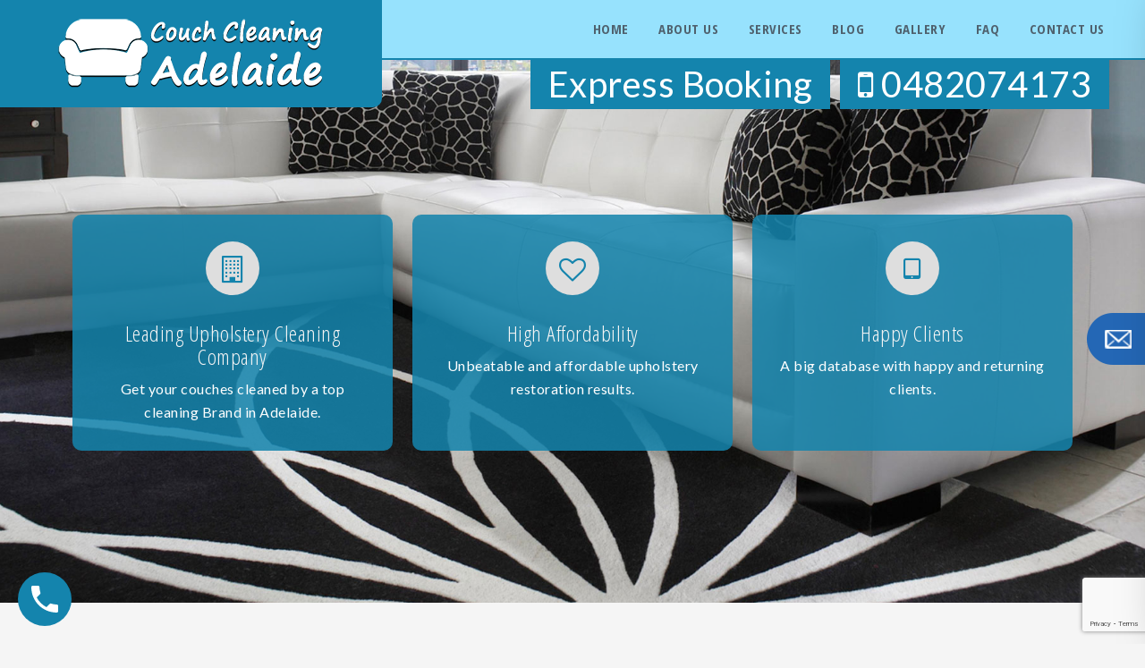

--- FILE ---
content_type: text/html; charset=UTF-8
request_url: https://couchcleaningadelaide.com.au/upholstery-cleaning-underdale/
body_size: 23949
content:
<!DOCTYPE html>
<html lang="en-US">
<head>
	<!-- Google Tag Manager -->
<script>(function(w,d,s,l,i){w[l]=w[l]||[];w[l].push({'gtm.start':
new Date().getTime(),event:'gtm.js'});var f=d.getElementsByTagName(s)[0],
j=d.createElement(s),dl=l!='dataLayer'?'&l='+l:'';j.async=true;j.src=
'https://www.googletagmanager.com/gtm.js?id='+i+dl;f.parentNode.insertBefore(j,f);
})(window,document,'script','dataLayer','GTM-5CTK8KR');</script>
<!-- End Google Tag Manager -->
	<!-- Google tag (gtag.js) -->
<script async src="https://www.googletagmanager.com/gtag/js?id=UA-252755068-1"></script>
<script>
  window.dataLayer = window.dataLayer || [];
  function gtag(){dataLayer.push(arguments);}
  gtag('js', new Date());

  gtag('config', 'UA-252755068-1');
</script>
<!-- Google tag (gtag.js) -->
<script async src="https://www.googletagmanager.com/gtag/js?id=G-VVEHR9EN8M"></script>
<script>
  window.dataLayer = window.dataLayer || [];
  function gtag(){dataLayer.push(arguments);}
  gtag('js', new Date());

  gtag('config', 'G-VVEHR9EN8M');
</script>
<meta name="google-site-verification" content="XRuxhlEz41oRhHpivmMyD7C16f56R7klZN01ACtYhes" />

<!--<meta name="google-site-verification" content="wqEy2x6JMKnnF2qkEBuWH7jnbL4YpPCngrNczWEX6A8" />-->
<meta name="msvalidate.01" content="FD1EF4B2448D015E0615E59BFA48EF12" />
<meta charset="UTF-8">
<meta name="viewport" content="width=device-width, initial-scale=1">
<link rel="profile" href="https://gmpg.org/xfn/11">
<link rel="pingback" href="https://couchcleaningadelaide.com.au/xmlrpc.php">

<meta name='robots' content='index, follow, max-image-preview:large, max-snippet:-1, max-video-preview:-1' />
	<style>img:is([sizes="auto" i], [sizes^="auto," i]) { contain-intrinsic-size: 3000px 1500px }</style>
	
	<!-- This site is optimized with the Yoast SEO plugin v25.9 - https://yoast.com/wordpress/plugins/seo/ -->
	<title>Upholstery Cleaning Underdale - 0482074173 - Expert Upholstery Cleaning Services</title>
	<meta name="description" content="Find premium upholstery cleaning services in Underdale with Couch Cleaning Adelaide. Contact us today to transform your upholstery and enhance your home&#039;s comfort and beauty." />
	<link rel="canonical" href="https://couchcleaningadelaide.com.au/upholstery-cleaning-underdale/" />
	<meta property="og:locale" content="en_US" />
	<meta property="og:type" content="article" />
	<meta property="og:title" content="Upholstery Cleaning Underdale - 0482074173 - Expert Upholstery Cleaning Services" />
	<meta property="og:description" content="Find premium upholstery cleaning services in Underdale with Couch Cleaning Adelaide. Contact us today to transform your upholstery and enhance your home&#039;s comfort and beauty." />
	<meta property="og:url" content="https://couchcleaningadelaide.com.au/upholstery-cleaning-underdale/" />
	<meta property="og:site_name" content="Couch Cleaning Adelaide" />
	<meta property="article:published_time" content="2023-08-31T12:40:41+00:00" />
	<meta property="og:image" content="https://couchcleaningadelaide.com.au/wp-content/uploads/Couch-Cleaning4.jpg" />
	<meta name="author" content="admin" />
	<meta name="twitter:card" content="summary_large_image" />
	<meta name="twitter:label1" content="Written by" />
	<meta name="twitter:data1" content="admin" />
	<meta name="twitter:label2" content="Est. reading time" />
	<meta name="twitter:data2" content="11 minutes" />
	<!-- / Yoast SEO plugin. -->


<link rel='dns-prefetch' href='//fonts.googleapis.com' />
<link rel="alternate" type="application/rss+xml" title="Couch Cleaning Adelaide &raquo; Feed" href="https://couchcleaningadelaide.com.au/feed/" />
<link rel="alternate" type="application/rss+xml" title="Couch Cleaning Adelaide &raquo; Comments Feed" href="https://couchcleaningadelaide.com.au/comments/feed/" />
<script type="text/javascript">
/* <![CDATA[ */
window._wpemojiSettings = {"baseUrl":"https:\/\/s.w.org\/images\/core\/emoji\/16.0.1\/72x72\/","ext":".png","svgUrl":"https:\/\/s.w.org\/images\/core\/emoji\/16.0.1\/svg\/","svgExt":".svg","source":{"concatemoji":"https:\/\/couchcleaningadelaide.com.au\/wp-includes\/js\/wp-emoji-release.min.js?ver=6.8.3"}};
/*! This file is auto-generated */
!function(s,n){var o,i,e;function c(e){try{var t={supportTests:e,timestamp:(new Date).valueOf()};sessionStorage.setItem(o,JSON.stringify(t))}catch(e){}}function p(e,t,n){e.clearRect(0,0,e.canvas.width,e.canvas.height),e.fillText(t,0,0);var t=new Uint32Array(e.getImageData(0,0,e.canvas.width,e.canvas.height).data),a=(e.clearRect(0,0,e.canvas.width,e.canvas.height),e.fillText(n,0,0),new Uint32Array(e.getImageData(0,0,e.canvas.width,e.canvas.height).data));return t.every(function(e,t){return e===a[t]})}function u(e,t){e.clearRect(0,0,e.canvas.width,e.canvas.height),e.fillText(t,0,0);for(var n=e.getImageData(16,16,1,1),a=0;a<n.data.length;a++)if(0!==n.data[a])return!1;return!0}function f(e,t,n,a){switch(t){case"flag":return n(e,"\ud83c\udff3\ufe0f\u200d\u26a7\ufe0f","\ud83c\udff3\ufe0f\u200b\u26a7\ufe0f")?!1:!n(e,"\ud83c\udde8\ud83c\uddf6","\ud83c\udde8\u200b\ud83c\uddf6")&&!n(e,"\ud83c\udff4\udb40\udc67\udb40\udc62\udb40\udc65\udb40\udc6e\udb40\udc67\udb40\udc7f","\ud83c\udff4\u200b\udb40\udc67\u200b\udb40\udc62\u200b\udb40\udc65\u200b\udb40\udc6e\u200b\udb40\udc67\u200b\udb40\udc7f");case"emoji":return!a(e,"\ud83e\udedf")}return!1}function g(e,t,n,a){var r="undefined"!=typeof WorkerGlobalScope&&self instanceof WorkerGlobalScope?new OffscreenCanvas(300,150):s.createElement("canvas"),o=r.getContext("2d",{willReadFrequently:!0}),i=(o.textBaseline="top",o.font="600 32px Arial",{});return e.forEach(function(e){i[e]=t(o,e,n,a)}),i}function t(e){var t=s.createElement("script");t.src=e,t.defer=!0,s.head.appendChild(t)}"undefined"!=typeof Promise&&(o="wpEmojiSettingsSupports",i=["flag","emoji"],n.supports={everything:!0,everythingExceptFlag:!0},e=new Promise(function(e){s.addEventListener("DOMContentLoaded",e,{once:!0})}),new Promise(function(t){var n=function(){try{var e=JSON.parse(sessionStorage.getItem(o));if("object"==typeof e&&"number"==typeof e.timestamp&&(new Date).valueOf()<e.timestamp+604800&&"object"==typeof e.supportTests)return e.supportTests}catch(e){}return null}();if(!n){if("undefined"!=typeof Worker&&"undefined"!=typeof OffscreenCanvas&&"undefined"!=typeof URL&&URL.createObjectURL&&"undefined"!=typeof Blob)try{var e="postMessage("+g.toString()+"("+[JSON.stringify(i),f.toString(),p.toString(),u.toString()].join(",")+"));",a=new Blob([e],{type:"text/javascript"}),r=new Worker(URL.createObjectURL(a),{name:"wpTestEmojiSupports"});return void(r.onmessage=function(e){c(n=e.data),r.terminate(),t(n)})}catch(e){}c(n=g(i,f,p,u))}t(n)}).then(function(e){for(var t in e)n.supports[t]=e[t],n.supports.everything=n.supports.everything&&n.supports[t],"flag"!==t&&(n.supports.everythingExceptFlag=n.supports.everythingExceptFlag&&n.supports[t]);n.supports.everythingExceptFlag=n.supports.everythingExceptFlag&&!n.supports.flag,n.DOMReady=!1,n.readyCallback=function(){n.DOMReady=!0}}).then(function(){return e}).then(function(){var e;n.supports.everything||(n.readyCallback(),(e=n.source||{}).concatemoji?t(e.concatemoji):e.wpemoji&&e.twemoji&&(t(e.twemoji),t(e.wpemoji)))}))}((window,document),window._wpemojiSettings);
/* ]]> */
</script>
<link rel='stylesheet' id='ravenna-bootstrap-css' href='https://couchcleaningadelaide.com.au/wp-content/themes/ravenna/css/bootstrap/bootstrap.min.css?ver=1' type='text/css' media='all' />
<style id='wp-emoji-styles-inline-css' type='text/css'>

	img.wp-smiley, img.emoji {
		display: inline !important;
		border: none !important;
		box-shadow: none !important;
		height: 1em !important;
		width: 1em !important;
		margin: 0 0.07em !important;
		vertical-align: -0.1em !important;
		background: none !important;
		padding: 0 !important;
	}
</style>
<link rel='stylesheet' id='wp-block-library-css' href='https://couchcleaningadelaide.com.au/wp-includes/css/dist/block-library/style.min.css?ver=6.8.3' type='text/css' media='all' />
<style id='classic-theme-styles-inline-css' type='text/css'>
/*! This file is auto-generated */
.wp-block-button__link{color:#fff;background-color:#32373c;border-radius:9999px;box-shadow:none;text-decoration:none;padding:calc(.667em + 2px) calc(1.333em + 2px);font-size:1.125em}.wp-block-file__button{background:#32373c;color:#fff;text-decoration:none}
</style>
<link rel='stylesheet' id='wp-call-btn-guten-blocks-style-css' href='https://couchcleaningadelaide.com.au/wp-content/plugins/wp-call-button/assets/block/build/index.css?ver=085f82fba130fc4cf3057de5e2dcc820' type='text/css' media='all' />
<style id='global-styles-inline-css' type='text/css'>
:root{--wp--preset--aspect-ratio--square: 1;--wp--preset--aspect-ratio--4-3: 4/3;--wp--preset--aspect-ratio--3-4: 3/4;--wp--preset--aspect-ratio--3-2: 3/2;--wp--preset--aspect-ratio--2-3: 2/3;--wp--preset--aspect-ratio--16-9: 16/9;--wp--preset--aspect-ratio--9-16: 9/16;--wp--preset--color--black: #000000;--wp--preset--color--cyan-bluish-gray: #abb8c3;--wp--preset--color--white: #ffffff;--wp--preset--color--pale-pink: #f78da7;--wp--preset--color--vivid-red: #cf2e2e;--wp--preset--color--luminous-vivid-orange: #ff6900;--wp--preset--color--luminous-vivid-amber: #fcb900;--wp--preset--color--light-green-cyan: #7bdcb5;--wp--preset--color--vivid-green-cyan: #00d084;--wp--preset--color--pale-cyan-blue: #8ed1fc;--wp--preset--color--vivid-cyan-blue: #0693e3;--wp--preset--color--vivid-purple: #9b51e0;--wp--preset--gradient--vivid-cyan-blue-to-vivid-purple: linear-gradient(135deg,rgba(6,147,227,1) 0%,rgb(155,81,224) 100%);--wp--preset--gradient--light-green-cyan-to-vivid-green-cyan: linear-gradient(135deg,rgb(122,220,180) 0%,rgb(0,208,130) 100%);--wp--preset--gradient--luminous-vivid-amber-to-luminous-vivid-orange: linear-gradient(135deg,rgba(252,185,0,1) 0%,rgba(255,105,0,1) 100%);--wp--preset--gradient--luminous-vivid-orange-to-vivid-red: linear-gradient(135deg,rgba(255,105,0,1) 0%,rgb(207,46,46) 100%);--wp--preset--gradient--very-light-gray-to-cyan-bluish-gray: linear-gradient(135deg,rgb(238,238,238) 0%,rgb(169,184,195) 100%);--wp--preset--gradient--cool-to-warm-spectrum: linear-gradient(135deg,rgb(74,234,220) 0%,rgb(151,120,209) 20%,rgb(207,42,186) 40%,rgb(238,44,130) 60%,rgb(251,105,98) 80%,rgb(254,248,76) 100%);--wp--preset--gradient--blush-light-purple: linear-gradient(135deg,rgb(255,206,236) 0%,rgb(152,150,240) 100%);--wp--preset--gradient--blush-bordeaux: linear-gradient(135deg,rgb(254,205,165) 0%,rgb(254,45,45) 50%,rgb(107,0,62) 100%);--wp--preset--gradient--luminous-dusk: linear-gradient(135deg,rgb(255,203,112) 0%,rgb(199,81,192) 50%,rgb(65,88,208) 100%);--wp--preset--gradient--pale-ocean: linear-gradient(135deg,rgb(255,245,203) 0%,rgb(182,227,212) 50%,rgb(51,167,181) 100%);--wp--preset--gradient--electric-grass: linear-gradient(135deg,rgb(202,248,128) 0%,rgb(113,206,126) 100%);--wp--preset--gradient--midnight: linear-gradient(135deg,rgb(2,3,129) 0%,rgb(40,116,252) 100%);--wp--preset--font-size--small: 13px;--wp--preset--font-size--medium: 20px;--wp--preset--font-size--large: 36px;--wp--preset--font-size--x-large: 42px;--wp--preset--spacing--20: 0.44rem;--wp--preset--spacing--30: 0.67rem;--wp--preset--spacing--40: 1rem;--wp--preset--spacing--50: 1.5rem;--wp--preset--spacing--60: 2.25rem;--wp--preset--spacing--70: 3.38rem;--wp--preset--spacing--80: 5.06rem;--wp--preset--shadow--natural: 6px 6px 9px rgba(0, 0, 0, 0.2);--wp--preset--shadow--deep: 12px 12px 50px rgba(0, 0, 0, 0.4);--wp--preset--shadow--sharp: 6px 6px 0px rgba(0, 0, 0, 0.2);--wp--preset--shadow--outlined: 6px 6px 0px -3px rgba(255, 255, 255, 1), 6px 6px rgba(0, 0, 0, 1);--wp--preset--shadow--crisp: 6px 6px 0px rgba(0, 0, 0, 1);}:where(.is-layout-flex){gap: 0.5em;}:where(.is-layout-grid){gap: 0.5em;}body .is-layout-flex{display: flex;}.is-layout-flex{flex-wrap: wrap;align-items: center;}.is-layout-flex > :is(*, div){margin: 0;}body .is-layout-grid{display: grid;}.is-layout-grid > :is(*, div){margin: 0;}:where(.wp-block-columns.is-layout-flex){gap: 2em;}:where(.wp-block-columns.is-layout-grid){gap: 2em;}:where(.wp-block-post-template.is-layout-flex){gap: 1.25em;}:where(.wp-block-post-template.is-layout-grid){gap: 1.25em;}.has-black-color{color: var(--wp--preset--color--black) !important;}.has-cyan-bluish-gray-color{color: var(--wp--preset--color--cyan-bluish-gray) !important;}.has-white-color{color: var(--wp--preset--color--white) !important;}.has-pale-pink-color{color: var(--wp--preset--color--pale-pink) !important;}.has-vivid-red-color{color: var(--wp--preset--color--vivid-red) !important;}.has-luminous-vivid-orange-color{color: var(--wp--preset--color--luminous-vivid-orange) !important;}.has-luminous-vivid-amber-color{color: var(--wp--preset--color--luminous-vivid-amber) !important;}.has-light-green-cyan-color{color: var(--wp--preset--color--light-green-cyan) !important;}.has-vivid-green-cyan-color{color: var(--wp--preset--color--vivid-green-cyan) !important;}.has-pale-cyan-blue-color{color: var(--wp--preset--color--pale-cyan-blue) !important;}.has-vivid-cyan-blue-color{color: var(--wp--preset--color--vivid-cyan-blue) !important;}.has-vivid-purple-color{color: var(--wp--preset--color--vivid-purple) !important;}.has-black-background-color{background-color: var(--wp--preset--color--black) !important;}.has-cyan-bluish-gray-background-color{background-color: var(--wp--preset--color--cyan-bluish-gray) !important;}.has-white-background-color{background-color: var(--wp--preset--color--white) !important;}.has-pale-pink-background-color{background-color: var(--wp--preset--color--pale-pink) !important;}.has-vivid-red-background-color{background-color: var(--wp--preset--color--vivid-red) !important;}.has-luminous-vivid-orange-background-color{background-color: var(--wp--preset--color--luminous-vivid-orange) !important;}.has-luminous-vivid-amber-background-color{background-color: var(--wp--preset--color--luminous-vivid-amber) !important;}.has-light-green-cyan-background-color{background-color: var(--wp--preset--color--light-green-cyan) !important;}.has-vivid-green-cyan-background-color{background-color: var(--wp--preset--color--vivid-green-cyan) !important;}.has-pale-cyan-blue-background-color{background-color: var(--wp--preset--color--pale-cyan-blue) !important;}.has-vivid-cyan-blue-background-color{background-color: var(--wp--preset--color--vivid-cyan-blue) !important;}.has-vivid-purple-background-color{background-color: var(--wp--preset--color--vivid-purple) !important;}.has-black-border-color{border-color: var(--wp--preset--color--black) !important;}.has-cyan-bluish-gray-border-color{border-color: var(--wp--preset--color--cyan-bluish-gray) !important;}.has-white-border-color{border-color: var(--wp--preset--color--white) !important;}.has-pale-pink-border-color{border-color: var(--wp--preset--color--pale-pink) !important;}.has-vivid-red-border-color{border-color: var(--wp--preset--color--vivid-red) !important;}.has-luminous-vivid-orange-border-color{border-color: var(--wp--preset--color--luminous-vivid-orange) !important;}.has-luminous-vivid-amber-border-color{border-color: var(--wp--preset--color--luminous-vivid-amber) !important;}.has-light-green-cyan-border-color{border-color: var(--wp--preset--color--light-green-cyan) !important;}.has-vivid-green-cyan-border-color{border-color: var(--wp--preset--color--vivid-green-cyan) !important;}.has-pale-cyan-blue-border-color{border-color: var(--wp--preset--color--pale-cyan-blue) !important;}.has-vivid-cyan-blue-border-color{border-color: var(--wp--preset--color--vivid-cyan-blue) !important;}.has-vivid-purple-border-color{border-color: var(--wp--preset--color--vivid-purple) !important;}.has-vivid-cyan-blue-to-vivid-purple-gradient-background{background: var(--wp--preset--gradient--vivid-cyan-blue-to-vivid-purple) !important;}.has-light-green-cyan-to-vivid-green-cyan-gradient-background{background: var(--wp--preset--gradient--light-green-cyan-to-vivid-green-cyan) !important;}.has-luminous-vivid-amber-to-luminous-vivid-orange-gradient-background{background: var(--wp--preset--gradient--luminous-vivid-amber-to-luminous-vivid-orange) !important;}.has-luminous-vivid-orange-to-vivid-red-gradient-background{background: var(--wp--preset--gradient--luminous-vivid-orange-to-vivid-red) !important;}.has-very-light-gray-to-cyan-bluish-gray-gradient-background{background: var(--wp--preset--gradient--very-light-gray-to-cyan-bluish-gray) !important;}.has-cool-to-warm-spectrum-gradient-background{background: var(--wp--preset--gradient--cool-to-warm-spectrum) !important;}.has-blush-light-purple-gradient-background{background: var(--wp--preset--gradient--blush-light-purple) !important;}.has-blush-bordeaux-gradient-background{background: var(--wp--preset--gradient--blush-bordeaux) !important;}.has-luminous-dusk-gradient-background{background: var(--wp--preset--gradient--luminous-dusk) !important;}.has-pale-ocean-gradient-background{background: var(--wp--preset--gradient--pale-ocean) !important;}.has-electric-grass-gradient-background{background: var(--wp--preset--gradient--electric-grass) !important;}.has-midnight-gradient-background{background: var(--wp--preset--gradient--midnight) !important;}.has-small-font-size{font-size: var(--wp--preset--font-size--small) !important;}.has-medium-font-size{font-size: var(--wp--preset--font-size--medium) !important;}.has-large-font-size{font-size: var(--wp--preset--font-size--large) !important;}.has-x-large-font-size{font-size: var(--wp--preset--font-size--x-large) !important;}
:where(.wp-block-post-template.is-layout-flex){gap: 1.25em;}:where(.wp-block-post-template.is-layout-grid){gap: 1.25em;}
:where(.wp-block-columns.is-layout-flex){gap: 2em;}:where(.wp-block-columns.is-layout-grid){gap: 2em;}
:root :where(.wp-block-pullquote){font-size: 1.5em;line-height: 1.6;}
</style>
<link rel='stylesheet' id='contact-form-7-css' href='https://couchcleaningadelaide.com.au/wp-content/plugins/contact-form-7/includes/css/styles.css?ver=6.1.1' type='text/css' media='all' />
<link rel='stylesheet' id='fdp-popup-css-css' href='https://couchcleaningadelaide.com.au/wp-content/plugins/festival-discount-popup-3/assets/css/popup.css?ver=1.218' type='text/css' media='all' />
<link rel='stylesheet' id='wmi_slide-popup-css-css' href='https://couchcleaningadelaide.com.au/wp-content/plugins/slide-popup/assets/css/slide-popup.css?ver=6.8.3' type='text/css' media='all' />
<link rel='stylesheet' id='wmi_slide-popup-js-css' href='https://couchcleaningadelaide.com.au/wp-content/plugins/slide-popup/assets/js/slide-popup.js?ver=6.8.3' type='text/css' media='all' />
<link rel='stylesheet' id='ravenna-style-css' href='https://couchcleaningadelaide.com.au/wp-content/themes/ravenna-child/style.css?ver=6.8.3' type='text/css' media='all' />
<style id='ravenna-style-inline-css' type='text/css'>
.header-info { padding-top:240px; }
.header-info { padding-bottom:170px; }
.site-title a, .site-title a:hover { color:#f5f5f5}
.site-description { color:#E1E9EF}
body, .widget a { color:#8C9DAB}
.site-description { font-size:15px; }

</style>
<link rel='stylesheet' id='ravenna-body-fonts-css' href='//fonts.googleapis.com/css?family=Lato%3A400%2C700%2C400italic%2C700italic&#038;ver=6.8.3' type='text/css' media='all' />
<link rel='stylesheet' id='ravenna-headings-fonts-css' href='//fonts.googleapis.com/css?family=Open+Sans+Condensed%3A300%2C300italic%2C700&#038;ver=6.8.3' type='text/css' media='all' />
<link rel='stylesheet' id='ravenna-fontawesome-css' href='https://couchcleaningadelaide.com.au/wp-content/themes/ravenna/fonts/font-awesome.min.css?ver=6.8.3' type='text/css' media='all' />
<link rel='stylesheet' id='font-awesome-css' href='https://couchcleaningadelaide.com.au/wp-content/plugins/popup-anything-on-click/assets/css/font-awesome.min.css?ver=2.8.9' type='text/css' media='all' />
<link rel='stylesheet' id='popupaoc-public-style-css' href='https://couchcleaningadelaide.com.au/wp-content/plugins/popup-anything-on-click/assets/css/popupaoc-public.css?ver=2.8.9' type='text/css' media='all' />
<script type="text/javascript" src="https://couchcleaningadelaide.com.au/wp-includes/js/jquery/jquery.min.js?ver=3.7.1" id="jquery-core-js"></script>
<script type="text/javascript" src="https://couchcleaningadelaide.com.au/wp-includes/js/jquery/jquery-migrate.min.js?ver=3.4.1" id="jquery-migrate-js"></script>
<link rel="https://api.w.org/" href="https://couchcleaningadelaide.com.au/wp-json/" /><link rel="alternate" title="JSON" type="application/json" href="https://couchcleaningadelaide.com.au/wp-json/wp/v2/posts/3110" /><link rel="EditURI" type="application/rsd+xml" title="RSD" href="https://couchcleaningadelaide.com.au/xmlrpc.php?rsd" />
<meta name="generator" content="WordPress 6.8.3" />
<link rel='shortlink' href='https://couchcleaningadelaide.com.au/?p=3110' />
<link rel="alternate" title="oEmbed (JSON)" type="application/json+oembed" href="https://couchcleaningadelaide.com.au/wp-json/oembed/1.0/embed?url=https%3A%2F%2Fcouchcleaningadelaide.com.au%2Fupholstery-cleaning-underdale%2F" />
<link rel="alternate" title="oEmbed (XML)" type="text/xml+oembed" href="https://couchcleaningadelaide.com.au/wp-json/oembed/1.0/embed?url=https%3A%2F%2Fcouchcleaningadelaide.com.au%2Fupholstery-cleaning-underdale%2F&#038;format=xml" />
<style>
		#category-posts-2-internal ul {padding: 0;}
#category-posts-2-internal .cat-post-item img {max-width: initial; max-height: initial; margin: initial;}
#category-posts-2-internal .cat-post-author {margin-bottom: 0;}
#category-posts-2-internal .cat-post-thumbnail {margin: 5px 10px 5px 0;}
#category-posts-2-internal .cat-post-item:before {content: ""; clear: both;}
#category-posts-2-internal .cat-post-excerpt-more {display: inline-block;}
#category-posts-2-internal .cat-post-item {list-style: none; margin: 3px 0 10px; padding: 3px 0;}
#category-posts-2-internal .cat-post-current .cat-post-title {font-weight: bold; text-transform: uppercase;}
#category-posts-2-internal [class*=cat-post-tax] {font-size: 0.85em;}
#category-posts-2-internal [class*=cat-post-tax] * {display:inline-block;}
#category-posts-2-internal .cat-post-item:after {content: ""; display: table;	clear: both;}
#category-posts-2-internal .cat-post-item .cat-post-title {overflow: hidden;text-overflow: ellipsis;white-space: initial;display: -webkit-box;-webkit-line-clamp: 2;-webkit-box-orient: vertical;padding-bottom: 0 !important;}
#category-posts-2-internal .cat-post-item:after {content: ""; display: table;	clear: both;}
#category-posts-2-internal .cat-post-thumbnail {display:block; float:left; margin:5px 10px 5px 0;}
#category-posts-2-internal .cat-post-crop {overflow:hidden;display:block;}
#category-posts-2-internal p {margin:5px 0 0 0}
#category-posts-2-internal li > div {margin:5px 0 0 0; clear:both;}
#category-posts-2-internal .dashicons {vertical-align:middle;}
#category-posts-2-internal .cat-post-thumbnail .cat-post-crop img {height: 150px;}
#category-posts-2-internal .cat-post-thumbnail .cat-post-crop img {width: 150px;}
#category-posts-2-internal .cat-post-thumbnail .cat-post-crop img {object-fit: cover; max-width: 100%; display: block;}
#category-posts-2-internal .cat-post-thumbnail .cat-post-crop-not-supported img {width: 100%;}
#category-posts-2-internal .cat-post-thumbnail {max-width:100%;}
#category-posts-2-internal .cat-post-item img {margin: initial;}
</style>
		<!-- HFCM by 99 Robots - Snippet # 1: Google Analytics -->

<!-- /end HFCM by 99 Robots -->
<!-- HFCM by 99 Robots - Snippet # 2: GTM -->

<!-- /end HFCM by 99 Robots -->
<!-- This website uses the WP Call Button plugin to generate more leads. --><style type="text/css">.wp-call-button{display: block; position: fixed; text-decoration: none; z-index: 9999999999;width: 60px; height: 60px; border-radius: 50%;/*transform: scale(0.8);*/  left: 20px;  bottom: 20px; background: url( [data-uri] ) center/30px 30px no-repeat #1484ad !important;}</style><!--[if lt IE 9]>
<script src="https://couchcleaningadelaide.com.au/wp-content/themes/ravenna/js/html5shiv.js"></script>
<![endif]-->
    <style>
        html:not(.js-enabled) form.contact-form-7 {
            display: none;
        }
    </style>
    
<!-- Schema & Structured Data For WP v1.50 - -->
<script type="application/ld+json" class="saswp-schema-markup-output">
[{"@context":"https:\/\/schema.org\/","@type":"BreadcrumbList","@id":"https:\/\/couchcleaningadelaide.com.au\/upholstery-cleaning-underdale\/#breadcrumb","itemListElement":[{"@type":"ListItem","position":1,"item":{"@id":"https:\/\/couchcleaningadelaide.com.au","name":"Couch Cleaning Adelaide"}},{"@type":"ListItem","position":2,"item":{"@id":"https:\/\/couchcleaningadelaide.com.au\/upholstery-cleaning\/","name":"Upholstery Cleaning"}},{"@type":"ListItem","position":3,"item":{"@id":"https:\/\/couchcleaningadelaide.com.au\/upholstery-cleaning-underdale\/","name":"Upholstery Cleaning Underdale - 0482074173 - Expert Upholstery Cleaning Services"}}]}]
</script>


<!-- Schema & Structured Data For WP Custom Markup v1.50 - -->
<script type="application/ld+json" class="saswp-custom-schema-markup-output">
{
  "@context": "https://schema.org",
  "@type": "FAQPage",
  "mainEntity": [{
    "@type": "Question",
    "name": "What is upholstery cleaning, and why do I need it?",
    "acceptedAnswer": {
      "@type": "Answer",
      "text": "Upholstery cleaning is a professional service that involves deep cleaning and maintaining the fabric, leather, and other materials on your furniture. It's essential to remove dirt, allergens, stains, and odours from upholstery for a cleaner living environment and the longevity of your furniture. Regular cleaning can enhance the appearance and comfort of your home."
    }
  },{
    "@type": "Question",
    "name": "How often should I have my upholstery cleaned?",
    "acceptedAnswer": {
      "@type": "Answer",
      "text": "The frequency of upholstery cleaning depends on usage. Typically, professional cleaning every 1 to 2 years is recommended. However, households with pets, children, or high traffic might benefit from more frequent cleaning. Regular maintenance not only keeps your furniture looking great but also contributes to a healthier indoor space."
    }
  },{
    "@type": "Question",
    "name": "Are your cleaning methods safe for different types of upholstery fabrics?",
    "acceptedAnswer": {
      "@type": "Answer",
      "text": "Absolutely. At Couch Cleaning Adelaide, we understand the unique requirements of various upholstery fabrics. Our trained technicians use appropriate cleaning techniques and eco-friendly products to ensure the safety of delicate fabrics while effectively removing dirt and stains. We tailor our approach to suit your upholstery's specific needs."
    }
  },{
    "@type": "Question",
    "name": "Can you eliminate tough stains and odors from my upholstery?",
    "acceptedAnswer": {
      "@type": "Answer",
      "text": "Yes, our skilled team is equipped to handle a wide range of stains and odours. While we can't guarantee complete removal of every stain, we have a proven track record in treating various types of stains, including wine, ink, food spills, and more. Our thorough cleaning process also helps neutralise odours."
    }
  },{
    "@type": "Question",
    "name": "Why should I choose Couch Cleaning Adelaide for upholstery cleaning?",
    "acceptedAnswer": {
      "@type": "Answer",
      "text": "Couch Cleaning Adelaide stands out for its dedication to excellence. Our experienced technicians, advanced cleaning equipment and commitment to using safe cleaning solutions ensure remarkable results. We take pride in transforming your upholstery, making it cleaner, fresher, and more inviting for you and your family."
    }
  }]
}
</script>

	<style type="text/css">
		.header-image {
			background-image: url(https://couchcleaningadelaide.com.au/wp-content/uploads/2019/02/Couch-Cleaning-Adelaide-Banner.jpg);
			display: block;
		}
	</style>
	<script id='nitro-telemetry-meta' nitro-exclude>window.NPTelemetryMetadata={missReason: (!window.NITROPACK_STATE ? 'cache not found' : 'hit'),pageType: 'post',isEligibleForOptimization: true,}</script><script id='nitro-generic' nitro-exclude>(()=>{window.NitroPack=window.NitroPack||{coreVersion:"na",isCounted:!1};let e=document.createElement("script");if(e.src="https://nitroscripts.com/XSoogvXURReWFDrNYhCsXEIcrQfRjOsF",e.async=!0,e.id="nitro-script",document.head.appendChild(e),!window.NitroPack.isCounted){window.NitroPack.isCounted=!0;let t=()=>{navigator.sendBeacon("https://to.getnitropack.com/p",JSON.stringify({siteId:"XSoogvXURReWFDrNYhCsXEIcrQfRjOsF",url:window.location.href,isOptimized:!!window.IS_NITROPACK,coreVersion:"na",missReason:window.NPTelemetryMetadata?.missReason||"",pageType:window.NPTelemetryMetadata?.pageType||"",isEligibleForOptimization:!!window.NPTelemetryMetadata?.isEligibleForOptimization}))};(()=>{let e=()=>new Promise(e=>{"complete"===document.readyState?e():window.addEventListener("load",e)}),i=()=>new Promise(e=>{document.prerendering?document.addEventListener("prerenderingchange",e,{once:!0}):e()}),a=async()=>{await i(),await e(),t()};a()})(),window.addEventListener("pageshow",e=>{if(e.persisted){let i=document.prerendering||self.performance?.getEntriesByType?.("navigation")[0]?.activationStart>0;"visible"!==document.visibilityState||i||t()}})}})();</script><link rel="icon" href="https://couchcleaningadelaide.com.au/wp-content/uploads/2019/02/favicon-icon.png" sizes="32x32" />
<link rel="icon" href="https://couchcleaningadelaide.com.au/wp-content/uploads/2019/02/favicon-icon.png" sizes="192x192" />
<link rel="apple-touch-icon" href="https://couchcleaningadelaide.com.au/wp-content/uploads/2019/02/favicon-icon.png" />
<meta name="msapplication-TileImage" content="https://couchcleaningadelaide.com.au/wp-content/uploads/2019/02/favicon-icon.png" />
		<style type="text/css" id="wp-custom-css">
			.pop-form select{width:100%;color:#000;}
.pop-form input[type=submit]{background:#fff;}
@media (min-width: 320px) and (max-width: 480px) {
	.call-button p {
    font-size: 12px;
    width: 44%;
    margin-left: 178px;
}
.discount img {
    width: 58%;
    margin: 0px 0px 53px -11px;
}
}
@media screen and (min-width:767px) and (max-width:996px){
	.popup .col-md-6{width:50%;}}
.hr {
    margin-top: 20px;
    margin-bottom: 20px;
    border: 0;
    border-top: 2px solid #97e2fd;
}

.bg-clr {
    background-color: #1484ad;
    margin: 10px;
    width: 46%;
}
.list {
	list-style-type:none;
}

.list li{
	padding-bottom:20px;
}
	
	.img {
    height: auto;
    max-width: 100%;
    background-color: #1484ad;
    border-radius: 15px;
    padding: 3px;
}
.card-ho{
	        border-radius: 9px;
    box-shadow: 0px 1px 6px 3px #2b1e1678;
    padding: 13px;
    width: 61%;
    margin: 6px;
}
.card-ho:hover{
	background:#1484ad;;
	color:#fff;
}
.benefit123 .import-list-style li {
    margin: 9px 0px;
    font-size: 14px;
    font-weight: normal;
    color: #f5f5f5;
    margin-bottom: 15px;
    line-height: 2;
    text-align: justify;
    box-shadow: 0px 1px 6px 3px #2b1e1678;
    background: #2467b4;
    font-size: 19px;
    text-align: center;
    padding: 8px;
}


.benefit134 .import-list-style li {
    margin: 9px 0px;
    font-size: 16px;
    font-weight: normal;
    color: #f5f5f5;
    margin-bottom: 15px;
    line-height: 2;
    text-align: justify;
    box-shadow: 0px 1px 6px 3px #2b1e1678;
    padding: 9px;
    background: #4c8df4;
}
.benefitcou123{
	    background-color: #1484ad;
    padding: 3%;
    color: #fff;
}
.benefitcou1234{
	    background-color: #2363af;
    padding: 3%;
    color: #fff;
}
.benefit123 .import-list-style li a {
	color:#fff;
}

.leathercouch {
	    border: 2px solid;
    display: block;
    padding: 6px;
    background: #1484ad;
    color: #fff;
	border-bottom: 5px solid #97e2fd;
}
.couchcleaningade{
	border: 2px solid;
    display: block;
    padding: 6px;
    background: #1484ad;
    color: #fff;
}
.text_p_j{
	    background: #000;
    color: #fff;
    padding: 8px;
}
.img_org_bees{
	    height: 291px;
    width: 255px;
    border: 2px solid;
    padding: 4px;
}
@media only screen and (max-width: 600px) {
	.bg-clr {
    width: 100%;
}
	
}

span.cat-links {
     display: none;
}

#category-posts-2-internal .cat-post-thumbnail .cat-post-crop img{
	width:50px;
	height:50px;
}


h4.widget-title{
	font-weight:bold;
}

.category_name {
    display: none;
}		</style>
		<style media="print" type="text/css">div.faq_answer { display: block!important; }p.faq_nav { display: none; }</style>	<!-- Yandex.Metrika counter -->
<script type="text/javascript" >
   (function(m,e,t,r,i,k,a){m[i]=m[i]||function(){(m[i].a=m[i].a||[]).push(arguments)};
   m[i].l=1*new Date();
   for (var j = 0; j < document.scripts.length; j++) {if (document.scripts[j].src === r) { return; }}
   k=e.createElement(t),a=e.getElementsByTagName(t)[0],k.async=1,k.src=r,a.parentNode.insertBefore(k,a)})
   (window, document, "script", "https://mc.yandex.ru/metrika/tag.js", "ym");

   ym(94764606, "init", {
        clickmap:true,
        trackLinks:true,
        accurateTrackBounce:true,
        webvisor:true,
        ecommerce:"dataLayer"
   });
</script>
<noscript><div><img src="https://mc.yandex.ru/watch/94764606" style="position:absolute; left:-9999px;" alt="" /></div></noscript>
<!-- /Yandex.Metrika counter -->
	<script type="application/ld+json">
{
  "@context": "https://schema.org/", 
  "@type": "Product", 
  "name": "Couch Cleaning Adelaide",
"image":"https://couchcleaningadelaide.com.au/wp-content/uploads/2019/02/logo.png",
  "description": "Couch Cleaning Adelaide is a reputed name in the couch cleaning industry and takes pride for its comprehensive range of upholstery cleaning services. We are the leading sofa care and restoration specialists, where all your upholstery cleaning needs are been taken care of.",
  "brand": {
    "@type": "Brand",
    "name": "Couch Cleaning Adelaide"
  },
  "aggregateRating": {
    "@type": "AggregateRating",
    "ratingValue": "4.8",
    "ratingCount": "488"
  }
}
</script>

	<script type="application/ld+json">
{
  "@context": "https://schema.org",
  "@type": "LocalBusiness",
  "name": " Couch Cleaning Adelaide ",
  "image":"https://couchcleaningadelaide.com.au/wp-content/uploads/2019/02/logo.png",
  "@id": "https://couchcleaningadelaide.com.au/ ",
  "url": "https://couchcleaningadelaide.com.au/",
  "telephone": "0482074173",
  "email": "info@couchcleaningadelaide.com.au",
  "priceRange": "Starting from $120*",
    "paymentAccepted": [
        "Cash",
        "Credit Card",
        "Bank Transfer"
    ],
  "address": {
    "@type": "PostalAddress",
    "streetAddress": "Adelaide, SA-5000, AU ",
    "addressLocality": "Adelaide",
    "addressRegion": "SA",
    "postalCode": "5000",
    "addressCountry": "AU"
  },
  "geo": {
    "@type": "GeoCoordinates",
    "latitude": -34.921230,
    "longitude": 138.599503
  },
  "openingHoursSpecification": {
    "@type": "OpeningHoursSpecification",
    "dayOfWeek": [
      "Monday",
      "Tuesday",
      "Wednesday",
      "Thursday",
      "Friday",
      "Saturday",
      "Sunday"
    ],
    "opens": "05:00",
    "closes": "23:30"
  } 
}
</script>

<script type="application/ld+json">
{
  "@context": "https://schema.org",
    "@type": "ContactPoint",
    "telephone": "0482074173",
    "contactType": "customer service",
    "areaServed": "AU",
    "availableLanguage": "en"
}
</script>

<script type="application/ld+json">
  {
    "@context": "http://schema.org",
    "@type": "ProfessionalService",
    "additionalType": "https://couchcleaningadelaide.com.au/",
    "name": "Couch Cleaning Adelaide",
    "url": "https://couchcleaningadelaide.com.au/",
    "logo": "https://couchcleaningadelaide.com.au/wp-content/uploads/2019/02/logo.png",
    "description": "Professional Couch Cleaning in Adelaide, SA-5000. Get Local & Trustworthy Couch Cleaning Services in Adelaide. Over 23 Years Experience. Call US NOW 0482074173.",
    "telephone": "0482074173",
    "areaServed": ["Adelaide", "SA-5000", "Australia"],
  "openingHoursSpecification": [
    {
      "@type": "OpeningHoursSpecification",
      "dayOfWeek": [
        "Monday",
        "Tuesday",
        "Wednesday",
        "Thursday",
        "Friday"
      ],
      "opens": "05:30",
      "closes": "23:30"
    }
  ],
    "address": {
      "@type": "PostalAddress",
      "streetAddress": "Adelaide, SA-5000, Australia",
      "addressLocality": "Adelaide",
      "addressRegion": "SA",
      "postalCode":"5000"
    },
    "geo": {
    "@type": "GeoCoordinates",
    "latitude": "-34.921230",
    "longitude": "138.599503"
    }
  }
</script> 
	
</head>

<body data-rsssl=1 class="wp-singular post-template-default single single-post postid-3110 single-format-standard wp-theme-ravenna wp-child-theme-ravenna-child group-blog">
	<!-- Google Tag Manager (noscript) -->
<noscript><iframe src="https://www.googletagmanager.com/ns.html?id=GTM-5CTK8KR"
height="0" width="0" style="display:none;visibility:hidden"></iframe></noscript>
<!-- End Google Tag Manager (noscript) -->

	<a href="tel:0482074173" class="" style="top: 282px;"></a>
	<a href="https://couchcleaningadelaide.com.au/contact-us/" class="btn2" style="top: 350px;"></a>

<div id="page" class="hfeed site">
	<a class="skip-link screen-reader-text" href="#content">Skip to content</a>

	<header id="masthead" class="site-header clearfix" role="banner">
		<div class="site-branding col-md-4 col-sm-6">
			<a href="https://couchcleaningadelaide.com.au/" title="Couch Cleaning Adelaide"><img class="site-logo" src="https://couchcleaningadelaide.com.au/wp-content/uploads/2019/02/logo.png" alt="Couch Cleaning Adelaide" /></a>		</div><!-- .site-branding -->
		<nav id="site-navigation" class="main-navigation col-md-8" role="navigation">
			<div class="menu-header-menu-container"><ul id="primary-menu" class="menu"><li id="menu-item-29" class="menu-item menu-item-type-post_type menu-item-object-page menu-item-home menu-item-29"><a href="https://couchcleaningadelaide.com.au/">Home</a></li>
<li id="menu-item-27" class="menu-item menu-item-type-post_type menu-item-object-page menu-item-27"><a href="https://couchcleaningadelaide.com.au/about-us/">About Us</a></li>
<li id="menu-item-30" class="menu-item menu-item-type-custom menu-item-object-custom menu-item-has-children menu-item-30"><a href="#">Services</a>
<ul class="sub-menu">
	<li id="menu-item-31" class="menu-item menu-item-type-post_type menu-item-object-page menu-item-home menu-item-31"><a href="https://couchcleaningadelaide.com.au/">Couch Cleaning Adelaide</a></li>
	<li id="menu-item-135" class="menu-item menu-item-type-post_type menu-item-object-page menu-item-135"><a href="https://couchcleaningadelaide.com.au/leather-sofa-cleaning-adelaide/">Leather Sofa Cleaning Adelaide</a></li>
	<li id="menu-item-136" class="menu-item menu-item-type-post_type menu-item-object-page menu-item-136"><a href="https://couchcleaningadelaide.com.au/fabric-sofa-cleaning-adelaide/">Fabric Sofa Cleaning Adelaide</a></li>
	<li id="menu-item-137" class="menu-item menu-item-type-post_type menu-item-object-page menu-item-137"><a href="https://couchcleaningadelaide.com.au/lounge-cleaning-services-adelaide/">Lounge Cleaning Services Adelaide</a></li>
	<li id="menu-item-134" class="menu-item menu-item-type-post_type menu-item-object-page menu-item-134"><a href="https://couchcleaningadelaide.com.au/sofa-stain-protection-adelaide/">Sofa Stain Protection Adelaide</a></li>
</ul>
</li>
<li id="menu-item-3593" class="menu-item menu-item-type-post_type menu-item-object-page current_page_parent menu-item-3593"><a href="https://couchcleaningadelaide.com.au/blog/">Blog</a></li>
<li id="menu-item-83" class="menu-item menu-item-type-post_type menu-item-object-page menu-item-83"><a href="https://couchcleaningadelaide.com.au/gallery/">Gallery</a></li>
<li id="menu-item-87" class="menu-item menu-item-type-post_type menu-item-object-page menu-item-has-children menu-item-87"><a href="https://couchcleaningadelaide.com.au/faq/">Faq</a>
<ul class="sub-menu">
	<li id="menu-item-95" class="menu-item menu-item-type-post_type menu-item-object-page menu-item-95"><a href="https://couchcleaningadelaide.com.au/reviews/">Reviews</a></li>
</ul>
</li>
<li id="menu-item-28" class="menu-item menu-item-type-post_type menu-item-object-page menu-item-28"><a href="https://couchcleaningadelaide.com.au/contact-us/">Contact Us</a></li>
</ul></div>		</nav><!-- #site-navigation -->
		<nav class="mobile-nav col-md-8 col-sm-6"></nav>
		<a href="tel:0482074173" class="call-now-btn"><i class="fa fa-mobile"></i> 0482074173</a>
		
		<a href="https://couchcleaningadelaide.com.au/contact-us/" class="call-now-btn1">Express Booking </a>
	</header><!-- #masthead -->

		<div class="header-image parallax">
		<div class="header-info no-boxes">
			<div class="container">
				<div class="header-block"><span class="header-icon"><i class="fa fa-building-o"></i></span><h3 class="header-title">Leading Upholstery Cleaning Company</h3><div class="header-text">Get your couches cleaned by a top cleaning Brand in Adelaide.</div></div><div class="header-block"><span class="header-icon"><i class="fa fa-heart-o"></i></span><h3 class="header-title">High Affordability</h3><div class="header-text">Unbeatable and affordable upholstery restoration results.</div></div><div class="header-block"><span class="header-icon"><i class="fa fa-tablet"></i></span><h3 class="header-title">Happy Clients</h3><div class="header-text">A big database with happy and returning clients.</div></div>			</div>			
		</div>
	</div>
		

	<div id="content" class="site-content">
		<div class="container">
	
	<div id="primary" class="content-area">
		<main id="main" class="site-main" role="main">

		
			
<article id="post-3110" class="post-3110 post type-post status-publish format-standard hentry category-upholstery-cleaning">
<div class="breadcrumb"></div>
		
	<header class="entry-header">
		<h1 class="entry-title">Upholstery Cleaning Underdale</h1>
				<div class="entry-meta">
			<span class="posted-on"><i class="fa fa-calendar"></i> <a href="https://couchcleaningadelaide.com.au/upholstery-cleaning-underdale/" rel="bookmark"><time class="entry-date published updated" datetime="2023-08-31T22:10:41+09:30">August 31, 2023</time></a></span><span class="byline"><i class="fa fa-user"></i> <span class="author vcard"><a class="url fn n" href="https://couchcleaningadelaide.com.au/author/couchca/">admin</a></span></span><span class="cat-links"><i class="fa fa-folder"></i> <a href="https://couchcleaningadelaide.com.au/upholstery-cleaning/" rel="category tag">Upholstery Cleaning</a></span>		</div><!-- .entry-meta -->
			</header><!-- .entry-header -->

	<div class="entry-content">
		<section class=" main2">
<h2><strong>Professional Upholstery Cleaning in Underdale</strong></h2>
<p style="text-align: justify;">Couch Cleaning Adelaide is the standard by which all other upholstery cleaners in Underdale, South Australia, are measured. We have made a team over year with all the experience and expertise you need for your upholstery cleaning. They understand every inch of your upholstery like no other irrespective of any <a href="https://couchcleaningadelaide.com.au/fabric-sofa-cleaning-adelaide/">fabric upholstery material</a> which is used in that. Our <strong>upholstery cleaning Underdale</strong> experts are best in the business and provide you all round solution for your upholstery. Relax while we carefully attend to your upholstery, maintaining its beautiful state and eradicating any concerns you may have had over its cleanliness.</p>
</section>
<p><img fetchpriority="high" decoding="async" src="https://couchcleaningadelaide.com.au/wp-content/uploads/Couch-Cleaning4.jpg" alt="Upholstery Cleaning Adelaide" width="678" height="300" class="alignnone size-full wp-image-2348" srcset="https://couchcleaningadelaide.com.au/wp-content/uploads/Couch-Cleaning4.jpg 678w, https://couchcleaningadelaide.com.au/wp-content/uploads/Couch-Cleaning4-300x133.jpg 300w, https://couchcleaningadelaide.com.au/wp-content/uploads/Couch-Cleaning4-150x66.jpg 150w" sizes="(max-width: 678px) 100vw, 678px" /></p>
<section class="why2">
<h2><strong>Getting to the Heart of Upholstery Cleaning</strong></h2>
<p style="text-align: justify;">Upholstery plays a multifaceted role that extends far beyond its mere decorative function. The significance of <strong>upholstery cleaning services in Underdale</strong> is often overlooked, yet its influence on indoor air quality, overall well-being, and the longevity of furniture cannot be overstated. Dust, allergens, and microscopic particles have a magnetic attraction to upholstery, gradually settling within its fibers. Over the course of time, the gradual buildup of these various substances undergoes a remarkable metamorphosis, ultimately turning the inner atmosphere into a sanctuary for these imperceptible impurities, thereby compromising its overall liveability.</p>
<p style="text-align: justify;">Our <strong>upholstery cleaning Underdale</strong> experts play a key role as they have all the skills to keep your upholstery clean and fresh. The wearing impact of dirt and grime, known for their abrasive and corrosive properties, can accelerate the deterioration of fabric fibers, resulting in untimely wear and damage. Safeguarding the integrity of your fabrics is at the core of our services. Through consistent and diligent maintenance, we effectively halt the gradual erosion process. This not only eliminates the need for frequent replacements but also ensures that your furniture maintains its exquisite appearance for an extended duration.</p>
<p style="text-align: justify;">The benefits of upholstery cleaning extend beyond practical considerations, encompassing a revitalization of the inherent aesthetic allure of your cherished furniture items. One area that often goes unnoticed is upholstery cleaning. The inevitable stains, spills, and everyday usage can mar its splendor over time. Our professional <strong>Upholstery cleaning services Underdale</strong> offer a restorative touch, rejuvenating colors and patterns, and giving your furniture a nearly brand-new radiance.</p>
</section>
<h2><strong>The Cascade of Consequences from Neglecting Upholstery Care</strong></h2>
<p>Neglecting the care of your upholstery might appear innocuous at first, but the repercussions of this oversight ripple far beyond appearances. Let&#8217;s delve into the multifaceted consequences that stem from ignoring upholstery maintenance:</p>
<section class="benefits">
<h3><strong>1. Health Hazards </strong></h3>
<p class="benefitcou123" style="text-align: justify;">
Upholstery that is left untreated transforms into a breeding ground for allergens, dust mites, and bacteria. The health of your family and guests becomes endangered by these lurking hazards.</p>
<h3><strong>2. Diminished Aesthetics </strong></h3>
<p class="benefitcou1234" style="text-align: justify;">
Neglected upholstery inevitably succumbs to visible wear and tear, detracting from the overall visual appeal of your living space. What was once a focal point could swiftly transform into an eyesore, negatively influencing the ambiance.</p>
<h3><strong>3. Reduced Longevity </strong></h3>
<p class="benefitcou123" style="text-align: justify;">
The gradual degradation of fabric fibers through the gradual accumulation of dust and dirt leads to a diminished lifespan. The strength and resilience of the fabric diminish, necessitating earlier replacements.</p>
<h3><strong>4. Escalating Costs </strong></h3>
<p class="benefitcou123" style="text-align: justify;">
Untended upholstery is prone to accelerated deterioration, hastening the need for replacement. Prematurely replacing furniture can have significant financial implications. Our <strong>upholstery cleaning Underdale</strong> experts are most affordable in the town.</p>
<h3><strong>5. Negative Impressions </strong></h3>
<p class="benefitcou123" style="text-align: justify;">
Neglected upholstery creates an impression of negligence and apathy. Whether it&#8217;s your home or office, the state of your upholstery significantly influences the initial perception of your interior environment.</p>
<h3><strong>6. Decreased Resale Value </strong></h3>
<p class="benefitcou123" style="text-align: justify;">
If you&#8217;re considering selling your furniture or property, neglected upholstery can significantly depreciate its resale value. Potential buyers are likely to either negotiate aggressively or dismiss offers altogether if they encounter worn-out and poorly maintained upholstery.</p>
</section>
<h2><strong>Understanding Upholstery’s Fabric</strong></h2>
<p style="text-align: justify;">There is a large selection of sofa fabrics to choose from. Leather, velvet, linen, cotton, polyester, and other fabrics can all be used to make sofas. Sofas that are crafted from three or more different materials have unique requirements for each. Therefore, you must initially choose the sofa fabrics. Tags and bills typically include this information. In Underdale, we offer same day upholstery cleaning in Underdale.</p>
<p style="text-align: justify;"><strong>Leather:</strong> It can be cleaned with a damp cloth or sponge, but it doesn&#8217;t need to be dipped in water. All you need is a moist cloth. Over-irrigation could be detrimental to its health.</p>
<p style="text-align: justify;"><strong>Velvet:</strong> It is able to be washed with moderate detergents and attracts a lot of dust and lint.</p>
<p style="text-align: justify;"><strong>Cotton:</strong> While easy to care for, often shrinks in the washing machine. To be safe, dry cleaning should be done the first few times.</p>
<p style="text-align: justify;">Stains from red wine, butter and oil, coffee, blood, mud, dirt, ink, and dogs are very difficult to remove from couches. It takes a trained eye and lots of experience to spot couch stains and use the right cleaning product on them. Get in touch with our best <strong>Underdale upholstery cleaning</strong> professionals if you value the cleanliness of your sofas.</p>
<p><img decoding="async" src="https://couchcleaningadelaide.com.au/wp-content/uploads/Couch-Cleaning1-min-3.jpg" alt="Upholstery Cleaning" width="678" height="300" class="alignnone size-full wp-image-2345" srcset="https://couchcleaningadelaide.com.au/wp-content/uploads/Couch-Cleaning1-min-3.jpg 678w, https://couchcleaningadelaide.com.au/wp-content/uploads/Couch-Cleaning1-min-3-300x133.jpg 300w, https://couchcleaningadelaide.com.au/wp-content/uploads/Couch-Cleaning1-min-3-150x66.jpg 150w" sizes="(max-width: 678px) 100vw, 678px" /></p>
<h2><strong>The Meticulous Upholstery Cleaning Process in Underdale</strong></h2>
<p style="text-align: justify;">Embarking on the path to upholstery rejuvenation is an intricate and transformative process that we wholeheartedly undertake in our <strong>upholstery cleaning services Underdale</strong>. Far more than a superficial dusting, our method involves restoring your treasured furniture to its former glory:</p>
<p style="text-align: justify;"><strong>Personalized Assessments:</strong> Our journey begins with a meticulous evaluation of your upholstery&#8217;s fabric, texture, and overall condition. Armed with this understanding, we proceed to the core of the process.</p>
<p style="text-align: justify;"><strong>Eco-Friendly Solutions:</strong> Our <strong>Underdale upholstery cleaning</strong> technicians employ cutting-edge techniques and eco-friendly solutions that efficiently combat stains, dirt, and grime while preserving the fabric&#8217;s integrity. We initiate the process with a deep vacuuming to extract loose particles from both the surface and within the fibers.</p>
<p style="text-align: justify;"><strong>Defying Dirt and Stains:</strong> Here, the artistry comes into play. Our adept team employs their skilled hands to gently agitate and scrub the fabric, coaxing out deeply embedded dirt. After the application of the cleaning solution, advanced equipment with soft bristle brushes comes into action, ensuring thorough yet gentle cleansing.</p>
<p style="text-align: justify;"><strong>Rinsing:</strong> A pivotal step follows in the form of a comprehensive rinsing process. Using a combination of high water pressure and extraction, we thoroughly flush away all traces of cleaning chemicals and suspended filth. This step is essential for maintaining the upholstery&#8217;s cleanliness over time.</p>
<p style="text-align: justify;"><strong>Swift Drying:</strong> High-powered air movers expedite the drying process, whisking away moisture and ensuring that the fabric is nearly dry to the touch. This not only hinders the growth of mould and mildew but also minimizes any inconveniences.</p>
<p style="text-align: justify;"><strong>Scrutinizing for Perfection:</strong> Our discerning experts engage in a meticulous inspection, ensuring that every crevice and corner has been thoroughly cleaned. Only when we are fully satisfied with the rejuvenation process do we proudly present your upholstery back to you.</p>
<section class="contact">
<h2><strong>Diverse Services for Your Varied Needs in Underdale</strong></h2>
<p style="text-align: justify;">Couch Cleaning Adelaide is a versatile provider of upholstery cleaning services Underdale, catering to a wide array of fabric types and cleaning requirements. Our services encompass:</p>
<div class="benefit">
<ul class="import-list-style">
<li style="text-align: justify;"><strong>Steam Cleaning:</strong> Known as hot water extraction, this method effectively eliminates dirt, stains, and allergens from upholstery. Our <strong>Underdale upholstery cleaning</strong> professionals employ specialized equipment to inject hot water and cleaning solution into the fabric, followed by immediate extraction. This safe procedure thoroughly cleans most materials.</li>
<li style="text-align: justify;"><strong>Dry Cleaning:</strong> Delicate fabrics that cannot tolerate moisture find solace in our dry cleaning service. A conservative amount of water and solution is applied to the fabric, agitating to lift dirt before being vacuumed away along with the stains.</li>
<li style="text-align: justify;"><strong>Foam Cleaning:</strong> Ideal for sensitive fabrics, our foam cleaning technique involves applying a foaming detergent to the upholstery. The innovative foam formula effectively envelops dirt and stains, simplifying the process of eliminating them and resulting in impeccably clean and revitalised upholstery.</li>
<li style="text-align: justify;"><strong>Upholstery Protection:</strong> Safeguard your furniture from spills, stains, and daily wear with our upholstery protection service.</li>
<li style="text-align: justify;"><strong>Stain Removal:</strong> Our <strong>upholstery cleaning Underdale</strong> experts are adept at tackling stubborn stains of all kinds. Whether it&#8217;s wine, coffee, ink, or pet-related, our knowledge and tools enable us to eliminate them without harming the fabric.</li>
<li style="text-align: justify;"><strong>Odour Removal:</strong> If your upholstery has absorbed unpleasant Odours, our Odour removal service can effectively neutralize them.</li>
<li style="text-align: justify;"><strong>Antibacterial Treatment:</strong> For a comprehensive sanitization, our antibacterial treatment eradicates bacteria, germs, and allergens that might have taken residence in your upholstery.</li>
<li style="text-align: justify;"><strong>Leather Upholstery Cleaning:</strong> Specialized cleaning and conditioning are bestowed upon leather upholstery to maintain its softness, shine, and texture.</li>
</ul>
</div>
</section>
<h2><strong>Why Opt for Couch Cleaning Adelaide in Underdale?</strong></h2>
<p style="text-justify">When you&#8217;re seeking top-notch <strong>Upholstery cleaning services Underdale</strong>, <a href="https://couchcleaningadelaide.com.au/">Couch Cleaning Adelaide</a> stands as the ultimate choice:</p>
<ul>
<li  style="text-align: justify;"><strong>Expertise and Experience:</strong> Our team boasts years of industry experience, equipped with the knowledge to handle a wide spectrum of upholstery materials and fabrics. </li>
<li  style="text-align: justify;"><strong>Advanced Techniques:</strong> Remaining at the forefront of upholstery cleaning advancements, we pride ourselves on utilizing state-of-the-art techniques and equipment.</li>
<li  style="text-align: justify;"><strong>Personalized Approach:</strong> Upholstery is unique in its composition, and so is our approach to its cleaning. Our meticulous approach to upholstery cleaning ensures that each piece undergoes a customised cleaning process. This tailored approach allows us to effectively address specific needs and deliver exceptional results.</li>
<li  style="text-align: justify;"><strong>Meticulous Attention to Detail:</strong> Our unwavering dedication to perfection propels us to meticulously address every facet of your upholstery. Tough stains are eradicated, and comprehensive, area-by-area cleansing ensures that your upholstery emerges like new.</li>
<li  style="text-align: justify;"><strong>Health and Safety:</strong> The well-being of your family and pets is our priority. Our <strong>upholstery cleaning Underdale</strong> professionals adhere to green practices, safeguarding you and the environment in the process.</li>
<li  style="text-align: justify;"><strong>Convenient Scheduling:</strong> We recognize the value of your time. With our range of flexible scheduling options, we prioritise your convenience above all else.</li>
<li  style="text-align: justify;"><strong>Affordability and Quality:</strong> The pursuit of top-tier upholstery cleaning shouldn&#8217;t come at an exorbitant cost. At <strong>Couch Cleaning Adelaide</strong>, we offer competitive pricing without compromising on quality. </li>
<li  style="text-align: justify;"><strong>Customer Satisfaction:</strong> Our track record of pleased clients is evidence that we are committed to going above and beyond what is expected of us.</li>
</ul>
<h2><strong>Tips for Maintaining the Appeal of Upholstery in Underdale</strong></h2>
<p style="text-align:justify">Maintaining fresh and vibrant upholstery in Underdale can be achieved through these effective strategies:</p>
<ul>
<li style="text-align: justify;"><strong>Regular Vacuuming:</strong> Consistently vacuuming your upholstery extracts loose dirt, dust, and debris. Employ a brush attachment to gently dislodge particles from the fabric&#8217;s surface.</li>
<li style="text-align: justify;"><strong>Prompt Spot Cleaning:</strong> Accidents happen; don&#8217;t delay in addressing spills. Apply gentle pressure with a clean cloth to the affected area, blotting up liquids. Use mild upholstery cleaner or a solution of water and detergent to gently lift the stain.</li>
<li style="text-align: justify;"><strong>Test in an Inconspicuous Area:</strong> Prior to using any cleaning solution, test it in a hidden or small area of the upholstery to ensure it doesn&#8217;t cause color fading or damage. Our <strong>upholstery cleaning Underdale</strong> experts are best in spot cleaning.</li>
<li style="text-align: justify;"><strong>Avoid Harsh Chemicals:</strong> Harsh chemicals bleach, and strong detergents can harm fabric fibers and colors. Opt for gentle cleaning agents.</li>
<li style="text-align: justify;"><strong>Periodic Professional Cleaning:</strong> Seeking professional <strong>upholstery cleaning services Underdale</strong> periodically ensures a thorough and extensive cleaning. Our <strong>upholstery cleaning Underdale</strong> experts stand ready to give your upholstery a rejuvenating touch.</li>
<li style="text-align: justify;"><strong>Regular Fluffing and Turning:</strong> For cushions and pillows, regular fluffing and turning prevent uneven wear and maintain their shape.</li>
<li style="text-align: justify;"><strong>Shield from Sunlight:</strong> Direct sunlight can fade and damage upholstery. Employ curtains or blinds to shield furniture from harsh sunlight.</li>
<li style="text-align: justify;"><strong>Rotation Routine:</strong> Rotate cushions and pillows to distribute wear evenly whenever possible.</li>
<li style="text-align: justify;"><strong>Upholstery Protectors:</strong> Consider using protectors or treatments to establish a barrier against spills and stains.</li>
<li style="text-align: justify;"><strong>Minimize Eating and Drinking:</strong> Prevent spills by refraining from eating or drinking on upholstered furniture. If necessary, use placemats and coasters.</li>
<li style="text-align: justify;"><strong>Pet Precautions:</strong> Trim pet claws to prevent scratching, and cover furniture with pet-friendly materials to safeguard against fur and stains.</li>
</ul>
<p style="text-align:justify">By adhering to these simple yet powerful principles, you can guarantee that your Underdale upholstery maintains its vibrancy, allure, and aesthetic charm for an extended period of time. When it comes to keeping your upholstery in impeccable condition, look no further than our reliable <strong>upholstery cleaning services Underdale</strong>. Trust <strong>Couch Cleaning Adelaide</strong> to deliver exceptional results and keep your upholstery looking as good as new.</p>
<p><img decoding="async" src="https://couchcleaningadelaide.com.au/wp-content/uploads/couch_cleaning.png" alt="Upholstery Cleaning Adelaide" width="678" height="300" class="alignnone size-full wp-image-2507" srcset="https://couchcleaningadelaide.com.au/wp-content/uploads/couch_cleaning.png 678w, https://couchcleaningadelaide.com.au/wp-content/uploads/couch_cleaning-300x133.png 300w, https://couchcleaningadelaide.com.au/wp-content/uploads/couch_cleaning-150x66.png 150w" sizes="(max-width: 678px) 100vw, 678px" /></p>
<h2><strong>Frequently Asked Questions (FAQs)</strong></h2>
<p><strong>Q1. What is upholstery cleaning, and why do I need it?</strong></p>
<p>Upholstery cleaning is a professional service that involves deep cleaning and maintaining the fabric, leather, and other materials on your furniture. It&#8217;s essential to remove dirt, allergens, stains, and odours from upholstery for a cleaner living environment and the longevity of your furniture. Regular cleaning can enhance the appearance and comfort of your home.</p>
<p><strong>Q2. How often should I have my upholstery cleaned?</strong></p>
<p>The frequency of upholstery cleaning depends on usage. Typically, professional cleaning every 1 to 2 years is recommended. However, households with pets, children, or high traffic might benefit from more frequent cleaning. Regular maintenance not only keeps your furniture looking great but also contributes to a healthier indoor space.</p>
<p><strong>Q3. Are your cleaning methods safe for different types of upholstery fabrics?</strong></p>
<p>Absolutely. At Couch Cleaning Adelaide, we understand the unique requirements of various upholstery fabrics. Our trained technicians use appropriate cleaning techniques and eco-friendly products to ensure the safety of delicate fabrics while effectively removing dirt and stains. We tailor our approach to suit your upholstery&#8217;s specific needs.</p>
<p><strong>Q4. Can you eliminate tough stains and odours from my upholstery?</strong></p>
<p>Yes, our skilled team is equipped to handle a wide range of stains and odours. While we can&#8217;t guarantee complete removal of every stain, we have a proven track record in treating various types of stains, including wine, ink, food spills, and more. Our thorough cleaning process also helps neutralise odours.</p>
<p><strong>Q5. Why should I choose Couch Cleaning Adelaide for upholstery cleaning?</strong></p>
<p>Couch Cleaning Adelaide stands out for its dedication to excellence. Our experienced technicians, advanced cleaning equipment and commitment to using safe cleaning solutions ensure remarkable results. We take pride in transforming your upholstery, making it cleaner, fresher, and more inviting for you and your family.</p>
<p><iframe loading="lazy" title="Google map of Underdale SA, 5032, AU" class="couchcleaningadelaidecomau-map" width="100%" height="350" frameborder="0" style="border:0" src="https://www.google.com/maps/embed/v1/place?q=Underdale+SA%2C+5032%2C+AU&#038;zoom=14&#038;maptype=roadmap&#038;key=AIzaSyCNTEOso0tZG6YMSJFoaJEY5Th1stEWrJI" referrerpolicy="no-referrer-when-downgrade" allowfullscreen></iframe></p>
<p><strong>Location</strong>:Underdale, SA Australia</p>
			</div><!-- .entry-content -->

		<footer class="entry-footer">
			</footer><!-- .entry-footer -->
	</article><!-- #post-## -->

			
			
		
		</main><!-- #main -->
	</div><!-- #primary -->

	
<div id="secondary" class="widget-area" role="complementary">
	<aside id="text-2" class="widget widget_text"><h4 class="widget-title">Contact Us</h4>			<div class="textwidget">
<div class="wpcf7 no-js" id="wpcf7-f16-o2" lang="en-US" dir="ltr" data-wpcf7-id="16">
<div class="screen-reader-response"><p role="status" aria-live="polite" aria-atomic="true"></p> <ul></ul></div>
<form action="/upholstery-cleaning-underdale/#wpcf7-f16-o2" method="post" class="wpcf7-form init" aria-label="Contact form" novalidate="novalidate" data-status="init">
<fieldset class="hidden-fields-container"><input type="hidden" name="_wpcf7" value="16" /><input type="hidden" name="_wpcf7_version" value="6.1.1" /><input type="hidden" name="_wpcf7_locale" value="en_US" /><input type="hidden" name="_wpcf7_unit_tag" value="wpcf7-f16-o2" /><input type="hidden" name="_wpcf7_container_post" value="0" /><input type="hidden" name="_wpcf7_posted_data_hash" value="" /><input type="hidden" name="_wpcf7_recaptcha_response" value="" />
</fieldset>
<p><label> Your Name (required)<br />
<span class="wpcf7-form-control-wrap" data-name="your-name"><input size="40" maxlength="400" class="wpcf7-form-control wpcf7-text wpcf7-validates-as-required" aria-required="true" aria-invalid="false" placeholder="Name" value="" type="text" name="your-name" /></span> </label>
</p>
<p><label> Your Email (required)<br />
<span class="wpcf7-form-control-wrap" data-name="your-email"><input size="40" maxlength="400" class="wpcf7-form-control wpcf7-email wpcf7-validates-as-required wpcf7-text wpcf7-validates-as-email" aria-required="true" aria-invalid="false" placeholder="Email" value="" type="email" name="your-email" /></span> </label>
</p>
<p><label> Phone (required)<span style="color:#000;"><br />
<span class="wpcf7-form-control-wrap" data-name="your-phone"><input size="40" maxlength="15" minlength="5" class="wpcf7-form-control wpcf7-tel wpcf7-validates-as-required wpcf7-text wpcf7-validates-as-tel" aria-required="true" aria-invalid="false" placeholder="Phone" value="" type="tel" name="your-phone" /></span> </span></label>
</p>
<p><label> Job Address (required)<br />
<span class="wpcf7-form-control-wrap" data-name="address"><input size="40" maxlength="5" minlength="4" class="wpcf7-form-control wpcf7-text wpcf7-validates-as-required" aria-required="true" aria-invalid="false" placeholder="Job Address" value="" type="text" name="address" /></span> </label>
</p>
<p><label> Job Description<br />
<span class="wpcf7-form-control-wrap" data-name="Job-Description"><textarea cols="40" rows="10" maxlength="300" minlength="5" class="wpcf7-form-control wpcf7-textarea" aria-invalid="false" placeholder="Job Description" name="Job-Description"></textarea></span> </label>
</p>
<div class="form-group inner_form  col-12">
	<p><span class="wpcf7-form-control-wrap" data-name="acceptance-441"><span class="wpcf7-form-control wpcf7-acceptance"><span class="wpcf7-list-item"><label><input type="checkbox" name="acceptance-441" value="1" class="new_value" aria-invalid="false" /><span class="wpcf7-list-item-label">I acknowledge that I have read the <a href="/terms-conditions/">T&C</a> and <a href="/privacy-policy/">Privacy Policy</a>.</span></label></span></span></span>
	</p>
</div>
<p><input class="wpcf7-form-control wpcf7-submit has-spinner" type="submit" value="Send" />
</p><div class="wpcf7-response-output" aria-hidden="true"></div>
</form>
</div>

</div>
		</aside><aside id="text-7" class="widget widget_text"><h4 class="widget-title">Google Custom Search</h4>			<div class="textwidget"><p><script>
  (function() {
    var cx = '008231611737347860108:a1usiyk8mfa';
    var gcse = document.createElement('script');
    gcse.type = 'text/javascript';
    gcse.async = true;
    gcse.src = (document.location.protocol == 'https:' ? 'https:' : 'https:') +
        '//cse.google.com/cse.js?cx=' + cx;
    var s = document.getElementsByTagName('script')[0];
    s.parentNode.insertBefore(gcse, s);
  })();
</script><br />
<gcse:search></gcse:search></p>
</div>
		</aside><aside id="category-posts-2" class="widget cat-post-widget"><h4 class="widget-title">Blogs</h4><ul id="category-posts-2-internal" class="category-posts-internal">
<li class='cat-post-item'><div><a class="cat-post-thumbnail cat-post-none" href="https://couchcleaningadelaide.com.au/how-to-clean-blood-stains-from-upholstery/" title="How To Clean Blood Stains From Upholstery?"><span class="cat-post-crop cat-post-format cat-post-format-standard"><img width="150" height="150" src="https://couchcleaningadelaide.com.au/wp-content/uploads/2019/02/Upholstery-Blood-Stain-Removal-1-150x150.jpg" class="attachment-thumbnail size-thumbnail wp-post-image" alt="Upholstery Blood Stain Removal" data-cat-posts-width="150" data-cat-posts-height="150" loading="lazy" /></span></a>  <a class="cat-post-title" href="https://couchcleaningadelaide.com.au/how-to-clean-blood-stains-from-upholstery/" rel="bookmark">How To Clean Blood Stains From Upholstery?</a></div></li><li class='cat-post-item'><div><a class="cat-post-thumbnail cat-post-none" href="https://couchcleaningadelaide.com.au/couch-cleaning-tips/" title="Couch Cleaning Tips"><span class="cat-post-crop cat-post-format cat-post-format-standard"><img width="150" height="150" src="https://couchcleaningadelaide.com.au/wp-content/uploads/2019/02/Couch-Cleaning-1-150x150.jpg" class="attachment-thumbnail size-thumbnail wp-post-image" alt="Couch Cleaning" data-cat-posts-width="150" data-cat-posts-height="150" loading="lazy" /></span></a>  <a class="cat-post-title" href="https://couchcleaningadelaide.com.au/couch-cleaning-tips/" rel="bookmark">Couch Cleaning Tips</a></div></li><li class='cat-post-item'><div><a class="cat-post-thumbnail cat-post-none" href="https://couchcleaningadelaide.com.au/why-do-you-need-to-take-care-of-your-precious-sofas/" title="Why Do You Need to Take Care of Your Precious Sofas?"><span class="cat-post-crop cat-post-format cat-post-format-standard"><img width="150" height="150" src="https://couchcleaningadelaide.com.au/wp-content/uploads/2019/06/Fabric-Sofa-Cleaning-1-150x150.jpg" class="attachment-thumbnail size-thumbnail wp-post-image" alt="Fabric Sofa Cleaning" data-cat-posts-width="150" data-cat-posts-height="150" loading="lazy" /></span></a>  <a class="cat-post-title" href="https://couchcleaningadelaide.com.au/why-do-you-need-to-take-care-of-your-precious-sofas/" rel="bookmark">Why Do You Need to Take Care of Your Precious Sofas?</a></div></li><li class='cat-post-item'><div><a class="cat-post-thumbnail cat-post-none" href="https://couchcleaningadelaide.com.au/steps-for-removing-nail-polish-stain-from-couch/" title="Steps For Removing Nail Polish Stain from Couch."><span class="cat-post-crop cat-post-format cat-post-format-standard"><img width="150" height="150" src="https://couchcleaningadelaide.com.au/wp-content/uploads/2019/08/Removing-Nail-Polish-Stain-from-Couch-150x150.jpg" class="attachment-thumbnail size-thumbnail wp-post-image" alt="Removing Nail Polish Stain from Couch" data-cat-posts-width="150" data-cat-posts-height="150" loading="lazy" /></span></a>  <a class="cat-post-title" href="https://couchcleaningadelaide.com.au/steps-for-removing-nail-polish-stain-from-couch/" rel="bookmark">Steps For Removing Nail Polish Stain from Couch.</a></div></li><li class='cat-post-item'><div><a class="cat-post-thumbnail cat-post-none" href="https://couchcleaningadelaide.com.au/best-things-you-can-learn-to-match-professional-upholstery-cleaning-results/" title="Best Things You Can Learn To Match Professional Upholstery Cleaning Results"><span class="cat-post-crop cat-post-format cat-post-format-standard"><img width="150" height="150" src="https://couchcleaningadelaide.com.au/wp-content/uploads/2021/06/Professional-Upholstery-Cleaning-150x150.png" class="attachment-thumbnail size-thumbnail wp-post-image" alt="Professional Upholstery Cleaning" data-cat-posts-width="150" data-cat-posts-height="150" loading="lazy" /></span></a>  <a class="cat-post-title" href="https://couchcleaningadelaide.com.au/best-things-you-can-learn-to-match-professional-upholstery-cleaning-results/" rel="bookmark">Best Things You Can Learn To Match Professional Upholstery Cleaning Results</a></div></li></ul>
</aside></div><!-- #secondary -->

<script nitro-exclude>
    var heartbeatData = new FormData(); heartbeatData.append('nitroHeartbeat', '1');
    fetch(location.href, {method: 'POST', body: heartbeatData, credentials: 'omit'});
</script>
<script nitro-exclude>
    document.cookie = 'nitroCachedPage=' + (!window.NITROPACK_STATE ? '0' : '1') + '; path=/; SameSite=Lax';
</script>
<script nitro-exclude>
    if (!window.NITROPACK_STATE || window.NITROPACK_STATE != 'FRESH') {
        var proxyPurgeOnly = 0;
        if (typeof navigator.sendBeacon !== 'undefined') {
            var nitroData = new FormData(); nitroData.append('nitroBeaconUrl', 'aHR0cHM6Ly9jb3VjaGNsZWFuaW5nYWRlbGFpZGUuY29tLmF1L3VwaG9sc3RlcnktY2xlYW5pbmctdW5kZXJkYWxlLw=='); nitroData.append('nitroBeaconCookies', 'W10='); nitroData.append('nitroBeaconHash', '829bca0dd3ff857dce7216601918052bec3a4599654148dfe2967d18e7ed97eea3e641c979624d5eb313301d6edd1fecf66c80f0cdd2ff6f2d7057f0931b5fcf'); nitroData.append('proxyPurgeOnly', ''); nitroData.append('layout', 'post'); navigator.sendBeacon(location.href, nitroData);
        } else {
            var xhr = new XMLHttpRequest(); xhr.open('POST', location.href, true); xhr.setRequestHeader('Content-Type', 'application/x-www-form-urlencoded'); xhr.send('nitroBeaconUrl=aHR0cHM6Ly9jb3VjaGNsZWFuaW5nYWRlbGFpZGUuY29tLmF1L3VwaG9sc3RlcnktY2xlYW5pbmctdW5kZXJkYWxlLw==&nitroBeaconCookies=W10=&nitroBeaconHash=829bca0dd3ff857dce7216601918052bec3a4599654148dfe2967d18e7ed97eea3e641c979624d5eb313301d6edd1fecf66c80f0cdd2ff6f2d7057f0931b5fcf&proxyPurgeOnly=&layout=post');
        }
    }
</script><div style="clear:both; margin:auto; width:100%; padding-top:15px; padding-bottom:15px">

				                <time datetime="2023-08-31 22:10:41">
      August 31, 2023 at 10:10 pm    </time>
               </div>

		</div>
		</div><!-- #content -->

			
	
	<div id="sidebar-footer" class="footer-widgets" role="complementary">
		<div class="container">
							<div class="sidebar-column col-md-4">
					<aside id="text-3" class="widget widget_text"><h3 class="widget-title">About Us</h3>			<div class="textwidget"><p>Couch Cleaning Adelaide is a reputed name in the couch cleaning industry and takes pride for its comprehensive range of upholstery cleaning services. We are the leading sofa care and restoration specialists, where all your upholstery cleaning needs are been taken care of.</p>
</div>
		</aside>				</div>
				
							<div class="sidebar-column col-md-4">
					<aside id="nav_menu-2" class="widget widget_nav_menu"><h3 class="widget-title">Services</h3><div class="menu-footer-services-container"><ul id="menu-footer-services" class="menu"><li id="menu-item-33" class="menu-item menu-item-type-post_type menu-item-object-page menu-item-home menu-item-33"><a href="https://couchcleaningadelaide.com.au/">Couch Cleaning Adelaide</a></li>
<li id="menu-item-138" class="menu-item menu-item-type-post_type menu-item-object-page menu-item-138"><a href="https://couchcleaningadelaide.com.au/sofa-stain-protection-adelaide/">Sofa Stain Protection Adelaide</a></li>
<li id="menu-item-139" class="menu-item menu-item-type-post_type menu-item-object-page menu-item-139"><a href="https://couchcleaningadelaide.com.au/leather-sofa-cleaning-adelaide/">Leather Sofa Cleaning Adelaide</a></li>
<li id="menu-item-140" class="menu-item menu-item-type-post_type menu-item-object-page menu-item-140"><a href="https://couchcleaningadelaide.com.au/fabric-sofa-cleaning-adelaide/">Fabric Sofa Cleaning Adelaide</a></li>
<li id="menu-item-141" class="menu-item menu-item-type-post_type menu-item-object-page menu-item-141"><a href="https://couchcleaningadelaide.com.au/lounge-cleaning-services-adelaide/">Lounge Cleaning Services Adelaide</a></li>
</ul></div></aside>				</div>
				
							<div class="sidebar-column col-md-4">
					<aside id="text-4" class="widget widget_text"><h3 class="widget-title">Contact Us</h3>			<div class="textwidget"><p>Adelaide, Australia<br />
<a href="tel:0482074173">0482074173</a></p>
</div>
		</aside>				</div>
					</div>	
	</div>	
	<footer id="colophon" class="site-footer" role="contentinfo">
		<div class="site-info container" style="text-align:center">	<p class="mb-2 mt-2" style="font-size: 14px;border-bottom: 1px solid;padding-bottom: 17px;"><b>Disclaimer:</b> All information provided by us and our associated trading names through website content, marketing materials, emails, or verbal communication is for general reference only. Services are arranged and coordinated by us, and delivery may vary based on availability and scope. No guarantees, warranties, or representations apply unless expressly stated and agreed with the customer invoice and confirmed in writing on site with contractor before starting the job.</p>
			Copyright &copy; 2025 | <a href="/">Couch Cleaning Adelaide</a> | All Rights Reserved | <a href="/privacy-policy/">Privacy Policy</a> | <a href="/terms-condition/">Terms &amp; Condition</a>
					</div><!-- .site-info -->
	</footer><!-- #colophon -->
</div><!-- #page -->
<script type="speculationrules">
{"prefetch":[{"source":"document","where":{"and":[{"href_matches":"\/*"},{"not":{"href_matches":["\/wp-*.php","\/wp-admin\/*","\/wp-content\/uploads\/*","\/wp-content\/*","\/wp-content\/plugins\/*","\/wp-content\/themes\/ravenna-child\/*","\/wp-content\/themes\/ravenna\/*","\/*\\?(.+)"]}},{"not":{"selector_matches":"a[rel~=\"nofollow\"]"}},{"not":{"selector_matches":".no-prefetch, .no-prefetch a"}}]},"eagerness":"conservative"}]}
</script>
 <div id="popup-section" class="popup-overlay">
<div id="popup-509" class="popUp" data-role="popup">
   <div class="inner-popup">
<div id="close-509" class="close"><img src="https://couchcleaningadelaide.com.au/wp-content/plugins/slide-popup/images/cancel.png" alt="Cancel"/></div>
<div class="popup-content">
   <div>
   


<div class="wpcf7 no-js" id="wpcf7-f16-o3" lang="en-US" dir="ltr" data-wpcf7-id="16">
<div class="screen-reader-response"><p role="status" aria-live="polite" aria-atomic="true"></p> <ul></ul></div>
<form action="/upholstery-cleaning-underdale/#wpcf7-f16-o3" method="post" class="wpcf7-form init" aria-label="Contact form" novalidate="novalidate" data-status="init">
<fieldset class="hidden-fields-container"><input type="hidden" name="_wpcf7" value="16" /><input type="hidden" name="_wpcf7_version" value="6.1.1" /><input type="hidden" name="_wpcf7_locale" value="en_US" /><input type="hidden" name="_wpcf7_unit_tag" value="wpcf7-f16-o3" /><input type="hidden" name="_wpcf7_container_post" value="0" /><input type="hidden" name="_wpcf7_posted_data_hash" value="" /><input type="hidden" name="_wpcf7_recaptcha_response" value="" />
</fieldset>
<p><label> Your Name (required)<br />
<span class="wpcf7-form-control-wrap" data-name="your-name"><input size="40" maxlength="400" class="wpcf7-form-control wpcf7-text wpcf7-validates-as-required" aria-required="true" aria-invalid="false" placeholder="Name" value="" type="text" name="your-name" /></span> </label>
</p>
<p><label> Your Email (required)<br />
<span class="wpcf7-form-control-wrap" data-name="your-email"><input size="40" maxlength="400" class="wpcf7-form-control wpcf7-email wpcf7-validates-as-required wpcf7-text wpcf7-validates-as-email" aria-required="true" aria-invalid="false" placeholder="Email" value="" type="email" name="your-email" /></span> </label>
</p>
<p><label> Phone (required)<span style="color:#000;"><br />
<span class="wpcf7-form-control-wrap" data-name="your-phone"><input size="40" maxlength="15" minlength="5" class="wpcf7-form-control wpcf7-tel wpcf7-validates-as-required wpcf7-text wpcf7-validates-as-tel" aria-required="true" aria-invalid="false" placeholder="Phone" value="" type="tel" name="your-phone" /></span> </span></label>
</p>
<p><label> Job Address (required)<br />
<span class="wpcf7-form-control-wrap" data-name="address"><input size="40" maxlength="5" minlength="4" class="wpcf7-form-control wpcf7-text wpcf7-validates-as-required" aria-required="true" aria-invalid="false" placeholder="Job Address" value="" type="text" name="address" /></span> </label>
</p>
<p><label> Job Description<br />
<span class="wpcf7-form-control-wrap" data-name="Job-Description"><textarea cols="40" rows="10" maxlength="300" minlength="5" class="wpcf7-form-control wpcf7-textarea" aria-invalid="false" placeholder="Job Description" name="Job-Description"></textarea></span> </label>
</p>
<div class="form-group inner_form  col-12">
	<p><span class="wpcf7-form-control-wrap" data-name="acceptance-441"><span class="wpcf7-form-control wpcf7-acceptance"><span class="wpcf7-list-item"><label><input type="checkbox" name="acceptance-441" value="1" class="new_value" aria-invalid="false" /><span class="wpcf7-list-item-label">I acknowledge that I have read the <a href="/terms-conditions/">T&C</a> and <a href="/privacy-policy/">Privacy Policy</a>.</span></label></span></span></span>
	</p>
</div>
<p><input class="wpcf7-form-control wpcf7-submit has-spinner" type="submit" value="Send" />
</p><div class="wpcf7-response-output" aria-hidden="true"></div>
</form>
</div>

<h5 style="text-align: center;"><span style="color: #333333;">Or give us a call to speak to someone now</span></h5>
<div class="call-us-section">
<p class="call-us-style" style="text-align: center;"><a style="color: #29a268;" href="tel:0482074173"><i class="fa fa-phone" style="transform: rotate(90deg);"></i>0482074173</a></p>

</div>   </div>
   </div>
 </div>
<script>
(function($) {
$(document).ready(function() {
$('a[href*="#popup-form-509"]').on('click', function() {
    history.replaceState({}, document.title, location.href.replace('#popup-form-509', ''));
   $("#popup-509").addClass("open-popup");
   $("#popup-section").addClass("popup-overlay-active");
});

$("#close-509").click(function() {
 $("#popup-509").removeClass("open-popup");
   $("#popup-section").removeClass("popup-overlay-active");
});



  $("a.hidden-content-btn").click(function(){
    $(".hidden-content-inner").slideToggle();
  });

    
 });

})( jQuery );
</script>
   </div>
  </div>
      
 <a class="wp-call-button" href="tel:0482074173"></a><script>
document.addEventListener( 'wpcf7mailsent', function( event ) {
       location = '/thank-you/';
}, false );
</script>
<script>
jQuery(function($) {
  // Disable paste event for textarea with class '.wpcf7-textarea'
  $('.wpcf7-form-control').on('paste', function(e) {
    e.preventDefault();
  });

  // Additionally, you might want to disable drag and drop events
  $('.wpcf7-form-control').on('drop', function(e) {
    e.preventDefault();
  });

  // To prevent both paste and drop events, you can combine them:
  $('.wpcf7-form-control').on('paste drop', function(e) {
    e.preventDefault();
  });
});


// jQuery(document).on('input', '.wpcf7-tel', function() {
//     var phone = jQuery('.wpcf7-tel').val();

//     if (phone.startsWith('0') || phone.startsWith('1') || phone.startsWith('+') ||
//         phone.startsWith('2') || phone.startsWith('3') || phone.startsWith('4') || 
//         phone.startsWith('6') || phone.startsWith('7') || phone.startsWith('8')) {
//         // Allow the input
//     } else {
//         jQuery('.wpcf7-tel').val('');
//     }
// });
    
jQuery(function($) {
  $('.wpcf7-tel').on('input', function() {
    var phoneNumber = $(this).val().trim();
    var lastChar = phoneNumber.slice(-1); // Get the last entered character
    // var phoneRegex = /^(?!0709)\d*$/; // Regex pattern to exclude numbers starting with '07'
       var phoneRegex = /^(?!0[59])\d*$/; 
    if (!phoneRegex.test(phoneNumber)) {
      // Invalid phone number format
      // Remove the last entered character
      $(this).val(phoneNumber.slice(0, -1));
      $('.error-message').text('Phone numbers starting with 07 are not allowed.');
      $(this).removeClass('valid').addClass('invalid');
    } else {
      // Valid phone number format
      $('.error-message').text(''); // Clear error message if previously shown
      $(this).removeClass('invalid').addClass('valid');
    }
  });
});
</script>
    <script>
        document.addEventListener('DOMContentLoaded', function() {
            document.documentElement.classList.add('js-enabled');
        });
    </script>
    <script type="text/javascript" src="https://couchcleaningadelaide.com.au/wp-includes/js/dist/hooks.min.js?ver=4d63a3d491d11ffd8ac6" id="wp-hooks-js"></script>
<script type="text/javascript" src="https://couchcleaningadelaide.com.au/wp-includes/js/dist/i18n.min.js?ver=5e580eb46a90c2b997e6" id="wp-i18n-js"></script>
<script type="text/javascript" id="wp-i18n-js-after">
/* <![CDATA[ */
wp.i18n.setLocaleData( { 'text direction\u0004ltr': [ 'ltr' ] } );
/* ]]> */
</script>
<script type="text/javascript" src="https://couchcleaningadelaide.com.au/wp-content/plugins/contact-form-7/includes/swv/js/index.js?ver=6.1.1" id="swv-js"></script>
<script type="text/javascript" id="contact-form-7-js-before">
/* <![CDATA[ */
var wpcf7 = {
    "api": {
        "root": "https:\/\/couchcleaningadelaide.com.au\/wp-json\/",
        "namespace": "contact-form-7\/v1"
    },
    "cached": 1
};
/* ]]> */
</script>
<script type="text/javascript" src="https://couchcleaningadelaide.com.au/wp-content/plugins/contact-form-7/includes/js/index.js?ver=6.1.1" id="contact-form-7-js"></script>
<script type="text/javascript" id="fdp-popup-js-js-extra">
/* <![CDATA[ */
var fdpData = {"form":"\n<div class=\"wpcf7 no-js\" id=\"wpcf7-f3617-o1\" lang=\"\" dir=\"ltr\" data-wpcf7-id=\"3617\">\n<div class=\"screen-reader-response\"><p role=\"status\" aria-live=\"polite\" aria-atomic=\"true\"><\/p> <ul><\/ul><\/div>\n<form action=\"\/upholstery-cleaning-underdale\/#wpcf7-f3617-o1\" method=\"post\" class=\"wpcf7-form init\" aria-label=\"Contact form\" novalidate=\"novalidate\" data-status=\"init\">\n<fieldset class=\"hidden-fields-container\"><input type=\"hidden\" name=\"_wpcf7\" value=\"3617\" \/><input type=\"hidden\" name=\"_wpcf7_version\" value=\"6.1.1\" \/><input type=\"hidden\" name=\"_wpcf7_locale\" value=\"\" \/><input type=\"hidden\" name=\"_wpcf7_unit_tag\" value=\"wpcf7-f3617-o1\" \/><input type=\"hidden\" name=\"_wpcf7_container_post\" value=\"0\" \/><input type=\"hidden\" name=\"_wpcf7_posted_data_hash\" value=\"\" \/><input type=\"hidden\" name=\"_wpcf7_recaptcha_response\" value=\"\" \/>\n<\/fieldset>\n<div class=\"pop-form\">\n\t<div class=\"row\">\n\t\t<div class=\"col-lg-6\">\n\t\t\t<p><span class=\"wpcf7-form-control-wrap\" data-name=\"your-name\"><input size=\"40\" maxlength=\"400\" class=\"wpcf7-form-control wpcf7-text wpcf7-validates-as-required\" aria-required=\"true\" aria-invalid=\"false\" placeholder=\"Name\" value=\"\" type=\"text\" name=\"your-name\" \/><\/span>\n\t\t\t<\/p>\n\t\t<\/div>\n\t\t<div class=\"col-lg-6\">\n\t\t\t<p><span class=\"wpcf7-form-control-wrap\" data-name=\"email\"><input size=\"40\" maxlength=\"400\" class=\"wpcf7-form-control wpcf7-email wpcf7-validates-as-required wpcf7-text wpcf7-validates-as-email\" aria-required=\"true\" aria-invalid=\"false\" placeholder=\"Email\" value=\"\" type=\"email\" name=\"email\" \/><\/span>\n\t\t\t<\/p>\n\t\t<\/div>\n\t\t<div class=\"col-lg-6\">\n\t\t\t<p><span class=\"wpcf7-form-control-wrap\" data-name=\"phone\"><input size=\"40\" maxlength=\"400\" class=\"wpcf7-form-control wpcf7-tel wpcf7-validates-as-required wpcf7-text wpcf7-validates-as-tel\" aria-required=\"true\" aria-invalid=\"false\" placeholder=\"Phone\" value=\"\" type=\"tel\" name=\"phone\" \/><\/span>\n\t\t\t<\/p>\n\t\t<\/div>\n\t\t<div class=\"col-lg-6\">\n\t\t\t<p><span class=\"wpcf7-form-control-wrap\" data-name=\"suburb\"><input size=\"40\" maxlength=\"400\" class=\"wpcf7-form-control wpcf7-text wpcf7-validates-as-required\" aria-required=\"true\" aria-invalid=\"false\" placeholder=\"Post Code \/ Suburb\" value=\"\" type=\"text\" name=\"suburb\" \/><\/span>\n\t\t\t<\/p>\n\t\t<\/div>\n\t\t<div class=\"col-12\">\n\t\t\t<p><span class=\"wpcf7-form-control-wrap\" data-name=\"service\"><select class=\"wpcf7-form-control wpcf7-select wpcf7-validates-as-required\" aria-required=\"true\" aria-invalid=\"false\" name=\"service\"><option value=\"\">Select Service<\/option><option value=\"Pest Control Services\">Pest Control Services<\/option><option value=\"Carpet Cleaning\">Carpet Cleaning<\/option><option value=\"Couch\/Sofa Cleaning\">Couch\/Sofa Cleaning<\/option><option value=\"Curtain Cleaning\">Curtain Cleaning<\/option><option value=\"Carpet Repair\">Carpet Repair<\/option><option value=\"Rug Cleaning\">Rug Cleaning<\/option><option value=\"Mattress Cleaning\">Mattress Cleaning<\/option><option value=\"Dead Animal Removal\">Dead Animal Removal<\/option><option value=\"Possum Removal\">Possum Removal<\/option><option value=\"Duct Cleaning\">Duct Cleaning<\/option><option value=\"Other Services\">Other Services<\/option><\/select><\/span>\n\t\t\t<\/p>\n\t\t<\/div>\n\t\t<div class=\"col-12\">\n\t\t\t<p><span class=\"wpcf7-form-control-wrap\" data-name=\"message\"><textarea cols=\"40\" rows=\"10\" maxlength=\"300\" minlength=\"5\" class=\"wpcf7-form-control wpcf7-textarea wpcf7-validates-as-required\" aria-required=\"true\" aria-invalid=\"false\" placeholder=\"Message\" name=\"message\"><\/textarea><\/span>\n\t\t\t<\/p>\n\t\t<\/div>\n\t\t<div class=\"col-12 p-0 font_class\">\n\t\t\t<p><span class=\"wpcf7-form-control-wrap\" data-name=\"acceptance-441\"><span class=\"wpcf7-form-control wpcf7-acceptance\"><span class=\"wpcf7-list-item\"><label><input type=\"checkbox\" name=\"acceptance-441\" value=\"1\" class=\"new_value\" aria-invalid=\"false\" \/><span class=\"wpcf7-list-item-label\">I acknowledge that I have read the\n      <a href=\"\/pest-control-instructions\/\">instructions<\/a>,\n      <a href=\"\/terms-and-conditions\/\">T & C<\/a> and\n      <a href=\"\/privacy-policy\/\">Privacy Policy<\/a>.<\/span><\/label><\/span><\/span><\/span>\n\t\t\t<\/p>\n\t\t\t<p><input class=\"wpcf7-form-control wpcf7-submit has-spinner\" type=\"submit\" value=\"Book Now\" \/>\n\t\t\t<\/p>\n\t\t<\/div>\n\t<\/div>\n<\/div><div class=\"wpcf7-response-output\" aria-hidden=\"true\"><\/div>\n<\/form>\n<\/div>\n","img":"https:\/\/couchcleaningadelaide.com.au\/wp-content\/plugins\/festival-discount-popup-3\/assets\/images\/"};
/* ]]> */
</script>
<script type="text/javascript" src="https://couchcleaningadelaide.com.au/wp-content/plugins/festival-discount-popup-3/assets/js/popup.js?ver=1.164" id="fdp-popup-js-js"></script>
<script type="text/javascript" src="https://couchcleaningadelaide.com.au/wp-content/plugins/popup-anything-on-click/assets/js/popupaoc-public.js?ver=2.8.9" id="popupaoc-public-js-js"></script>
<script type="text/javascript" src="https://couchcleaningadelaide.com.au/wp-content/themes/ravenna/js/skip-link-focus-fix.js?ver=20130115" id="ravenna-skip-link-focus-fix-js"></script>
<script type="text/javascript" src="https://couchcleaningadelaide.com.au/wp-content/themes/ravenna/js/main.js?ver=6.8.3" id="ravenna-parallax-js"></script>
<script type="text/javascript" src="https://couchcleaningadelaide.com.au/wp-content/themes/ravenna/js/scripts.js?ver=6.8.3" id="ravenna-scripts-js"></script>
<script type="text/javascript" src="https://www.google.com/recaptcha/api.js?render=6LemA8crAAAAALKWgI4YniMcf4RgaqU3sqIyZsbP&amp;ver=3.0" id="google-recaptcha-js"></script>
<script type="text/javascript" src="https://couchcleaningadelaide.com.au/wp-includes/js/dist/vendor/wp-polyfill.min.js?ver=3.15.0" id="wp-polyfill-js"></script>
<script type="text/javascript" id="wpcf7-recaptcha-js-before">
/* <![CDATA[ */
var wpcf7_recaptcha = {
    "sitekey": "6LemA8crAAAAALKWgI4YniMcf4RgaqU3sqIyZsbP",
    "actions": {
        "homepage": "homepage",
        "contactform": "contactform"
    }
};
/* ]]> */
</script>
<script type="text/javascript" src="https://couchcleaningadelaide.com.au/wp-content/plugins/contact-form-7/modules/recaptcha/index.js?ver=6.1.1" id="wpcf7-recaptcha-js"></script>
<div id="popupContainer"></div><script>"undefined"!=typeof jQuery&&jQuery(document).ready(function(){"objectFit"in document.documentElement.style==!1&&(jQuery(".cat-post-item figure").removeClass("cat-post-crop"),jQuery(".cat-post-item figure").addClass("cat-post-crop-not-supported")),(document.documentMode||/Edge/.test(navigator.userAgent))&&(jQuery(".cat-post-item figure img").height("+=1"),window.setTimeout(function(){jQuery(".cat-post-item figure img").height("-=1")},0))});</script>		<script type="text/javascript">
			if (typeof jQuery !== 'undefined') {

				var cat_posts_namespace              = window.cat_posts_namespace || {};
				cat_posts_namespace.layout_wrap_text = cat_posts_namespace.layout_wrap_text || {};
				cat_posts_namespace.layout_img_size  = cat_posts_namespace.layout_img_size || {};

				cat_posts_namespace.layout_wrap_text = {
					
					preWrap : function (widget) {
						jQuery(widget).find('.cat-post-item').each(function(){
							var _that = jQuery(this);
							_that.find('p.cpwp-excerpt-text').addClass('cpwp-wrap-text');
							_that.find('p.cpwp-excerpt-text').closest('div').wrap('<div class="cpwp-wrap-text-stage"></div>');
						});
						return;
					},
					
					add : function(_this){
						var _that = jQuery(_this);
						if (_that.find('p.cpwp-excerpt-text').height() < _that.find('.cat-post-thumbnail').height()) { 
							_that.find('p.cpwp-excerpt-text').closest('.cpwp-wrap-text-stage').removeClass( "cpwp-wrap-text" );
							_that.find('p.cpwp-excerpt-text').addClass( "cpwp-wrap-text" ); 
						}else{ 
							_that.find('p.cpwp-excerpt-text').removeClass( "cpwp-wrap-text" );
							_that.find('p.cpwp-excerpt-text').closest('.cpwp-wrap-text-stage').addClass( "cpwp-wrap-text" ); 
						}
						return;
					},
					
					handleLazyLoading : function(_this) {
						var width = jQuery(_this).find('img').width();
						
						if( 0 !== width ){
							cat_posts_namespace.layout_wrap_text.add(_this);
						} else {
							jQuery(_this).find('img').one("load", function(){
								cat_posts_namespace.layout_wrap_text.add(_this);
							});
						}
						return;
					},
					
					setClass : function (widget) {
						// var _widget = jQuery(widget);
						jQuery(widget).find('.cat-post-item').each(function(){
							cat_posts_namespace.layout_wrap_text.handleLazyLoading(this);
						});
						return;
					}
				}
				cat_posts_namespace.layout_img_size = {
					
					replace : function(_this){
						var _that = jQuery(_this),
						resp_w = _that.width(),
						resp_h = _that.height(),
						orig_w = _that.data('cat-posts-width'),
						orig_h = _that.data('cat-posts-height');
						
						if( resp_w < orig_w ){
							_that.height( resp_w * orig_h / orig_w );
						} else {
							_that.height( '' );
						}
						return;
					},
					
					handleLazyLoading : function(_this) {
						var width = jQuery(_this).width();
						
						if( 0 !== width ){
							cat_posts_namespace.layout_img_size.replace(_this);
						} else {
							jQuery(_this).one("load", function(){
								cat_posts_namespace.layout_img_size.replace(_this);
							});
						}
						return;
					},
					setHeight : function (widget) {
						jQuery(widget).find('.cat-post-item img').each(function(){
							cat_posts_namespace.layout_img_size.handleLazyLoading(this);
						});
						return;
					}
				}

				let widget = jQuery('#category-posts-2-internal');

				jQuery( document ).ready(function () {
					cat_posts_namespace.layout_wrap_text.setClass(widget);
					
					
						cat_posts_namespace.layout_img_size.setHeight(widget);
					
				});

				jQuery(window).on('load resize', function() {
					cat_posts_namespace.layout_wrap_text.setClass(widget);
					
					
						cat_posts_namespace.layout_img_size.setHeight(widget);
					
				});

				// low-end mobile 
				cat_posts_namespace.layout_wrap_text.preWrap(widget);
				cat_posts_namespace.layout_wrap_text.setClass(widget);
				
				
					cat_posts_namespace.layout_img_size.setHeight(widget);
				

			}
		</script>
		
<script>
  
       // ================ For News and Update Section =================

 function news_pagination(paged){
       var str = '&action=more_category_ajax' +  '&paged=' + paged ;
       jQuery.ajax({
           type: "POST",
           dataType: "json",
           url:  "/wp-admin/admin-ajax.php",
           data: str,
           success: function(data){
               if(data!= ""){
                    var responsedata  = JSON.stringify(data);
                    var objJson = JSON.parse(responsedata);
                    jQuery("#ajax-posts-category").html(objJson.html);
                    jQuery("#category-wrapper-id").html(objJson.pagination_html);
                  //  jQuery(".outofpost").text(objJson.postCount);
                    //jQuery('.loader').hide();
                    //jQuery('body').removeClass('loader-view');
                    
               }
           },
           error : function() {
               alert('Status 500 : Internal Server Error. Network issue, please refresh.');
           }
       });
   }
 
   jQuery(document).on("click", ".category-pagination-wrapper .page-numbers", function (e) {
       e.preventDefault();
       var paged = jQuery(this).attr('data-id');
       news_pagination(paged);
   });
    
</script>
</body>
</html>


--- FILE ---
content_type: text/html; charset=utf-8
request_url: https://www.google.com/recaptcha/api2/anchor?ar=1&k=6LemA8crAAAAALKWgI4YniMcf4RgaqU3sqIyZsbP&co=aHR0cHM6Ly9jb3VjaGNsZWFuaW5nYWRlbGFpZGUuY29tLmF1OjQ0Mw..&hl=en&v=9TiwnJFHeuIw_s0wSd3fiKfN&size=invisible&anchor-ms=20000&execute-ms=30000&cb=f2dzvxien223
body_size: 48263
content:
<!DOCTYPE HTML><html dir="ltr" lang="en"><head><meta http-equiv="Content-Type" content="text/html; charset=UTF-8">
<meta http-equiv="X-UA-Compatible" content="IE=edge">
<title>reCAPTCHA</title>
<style type="text/css">
/* cyrillic-ext */
@font-face {
  font-family: 'Roboto';
  font-style: normal;
  font-weight: 400;
  font-stretch: 100%;
  src: url(//fonts.gstatic.com/s/roboto/v48/KFO7CnqEu92Fr1ME7kSn66aGLdTylUAMa3GUBHMdazTgWw.woff2) format('woff2');
  unicode-range: U+0460-052F, U+1C80-1C8A, U+20B4, U+2DE0-2DFF, U+A640-A69F, U+FE2E-FE2F;
}
/* cyrillic */
@font-face {
  font-family: 'Roboto';
  font-style: normal;
  font-weight: 400;
  font-stretch: 100%;
  src: url(//fonts.gstatic.com/s/roboto/v48/KFO7CnqEu92Fr1ME7kSn66aGLdTylUAMa3iUBHMdazTgWw.woff2) format('woff2');
  unicode-range: U+0301, U+0400-045F, U+0490-0491, U+04B0-04B1, U+2116;
}
/* greek-ext */
@font-face {
  font-family: 'Roboto';
  font-style: normal;
  font-weight: 400;
  font-stretch: 100%;
  src: url(//fonts.gstatic.com/s/roboto/v48/KFO7CnqEu92Fr1ME7kSn66aGLdTylUAMa3CUBHMdazTgWw.woff2) format('woff2');
  unicode-range: U+1F00-1FFF;
}
/* greek */
@font-face {
  font-family: 'Roboto';
  font-style: normal;
  font-weight: 400;
  font-stretch: 100%;
  src: url(//fonts.gstatic.com/s/roboto/v48/KFO7CnqEu92Fr1ME7kSn66aGLdTylUAMa3-UBHMdazTgWw.woff2) format('woff2');
  unicode-range: U+0370-0377, U+037A-037F, U+0384-038A, U+038C, U+038E-03A1, U+03A3-03FF;
}
/* math */
@font-face {
  font-family: 'Roboto';
  font-style: normal;
  font-weight: 400;
  font-stretch: 100%;
  src: url(//fonts.gstatic.com/s/roboto/v48/KFO7CnqEu92Fr1ME7kSn66aGLdTylUAMawCUBHMdazTgWw.woff2) format('woff2');
  unicode-range: U+0302-0303, U+0305, U+0307-0308, U+0310, U+0312, U+0315, U+031A, U+0326-0327, U+032C, U+032F-0330, U+0332-0333, U+0338, U+033A, U+0346, U+034D, U+0391-03A1, U+03A3-03A9, U+03B1-03C9, U+03D1, U+03D5-03D6, U+03F0-03F1, U+03F4-03F5, U+2016-2017, U+2034-2038, U+203C, U+2040, U+2043, U+2047, U+2050, U+2057, U+205F, U+2070-2071, U+2074-208E, U+2090-209C, U+20D0-20DC, U+20E1, U+20E5-20EF, U+2100-2112, U+2114-2115, U+2117-2121, U+2123-214F, U+2190, U+2192, U+2194-21AE, U+21B0-21E5, U+21F1-21F2, U+21F4-2211, U+2213-2214, U+2216-22FF, U+2308-230B, U+2310, U+2319, U+231C-2321, U+2336-237A, U+237C, U+2395, U+239B-23B7, U+23D0, U+23DC-23E1, U+2474-2475, U+25AF, U+25B3, U+25B7, U+25BD, U+25C1, U+25CA, U+25CC, U+25FB, U+266D-266F, U+27C0-27FF, U+2900-2AFF, U+2B0E-2B11, U+2B30-2B4C, U+2BFE, U+3030, U+FF5B, U+FF5D, U+1D400-1D7FF, U+1EE00-1EEFF;
}
/* symbols */
@font-face {
  font-family: 'Roboto';
  font-style: normal;
  font-weight: 400;
  font-stretch: 100%;
  src: url(//fonts.gstatic.com/s/roboto/v48/KFO7CnqEu92Fr1ME7kSn66aGLdTylUAMaxKUBHMdazTgWw.woff2) format('woff2');
  unicode-range: U+0001-000C, U+000E-001F, U+007F-009F, U+20DD-20E0, U+20E2-20E4, U+2150-218F, U+2190, U+2192, U+2194-2199, U+21AF, U+21E6-21F0, U+21F3, U+2218-2219, U+2299, U+22C4-22C6, U+2300-243F, U+2440-244A, U+2460-24FF, U+25A0-27BF, U+2800-28FF, U+2921-2922, U+2981, U+29BF, U+29EB, U+2B00-2BFF, U+4DC0-4DFF, U+FFF9-FFFB, U+10140-1018E, U+10190-1019C, U+101A0, U+101D0-101FD, U+102E0-102FB, U+10E60-10E7E, U+1D2C0-1D2D3, U+1D2E0-1D37F, U+1F000-1F0FF, U+1F100-1F1AD, U+1F1E6-1F1FF, U+1F30D-1F30F, U+1F315, U+1F31C, U+1F31E, U+1F320-1F32C, U+1F336, U+1F378, U+1F37D, U+1F382, U+1F393-1F39F, U+1F3A7-1F3A8, U+1F3AC-1F3AF, U+1F3C2, U+1F3C4-1F3C6, U+1F3CA-1F3CE, U+1F3D4-1F3E0, U+1F3ED, U+1F3F1-1F3F3, U+1F3F5-1F3F7, U+1F408, U+1F415, U+1F41F, U+1F426, U+1F43F, U+1F441-1F442, U+1F444, U+1F446-1F449, U+1F44C-1F44E, U+1F453, U+1F46A, U+1F47D, U+1F4A3, U+1F4B0, U+1F4B3, U+1F4B9, U+1F4BB, U+1F4BF, U+1F4C8-1F4CB, U+1F4D6, U+1F4DA, U+1F4DF, U+1F4E3-1F4E6, U+1F4EA-1F4ED, U+1F4F7, U+1F4F9-1F4FB, U+1F4FD-1F4FE, U+1F503, U+1F507-1F50B, U+1F50D, U+1F512-1F513, U+1F53E-1F54A, U+1F54F-1F5FA, U+1F610, U+1F650-1F67F, U+1F687, U+1F68D, U+1F691, U+1F694, U+1F698, U+1F6AD, U+1F6B2, U+1F6B9-1F6BA, U+1F6BC, U+1F6C6-1F6CF, U+1F6D3-1F6D7, U+1F6E0-1F6EA, U+1F6F0-1F6F3, U+1F6F7-1F6FC, U+1F700-1F7FF, U+1F800-1F80B, U+1F810-1F847, U+1F850-1F859, U+1F860-1F887, U+1F890-1F8AD, U+1F8B0-1F8BB, U+1F8C0-1F8C1, U+1F900-1F90B, U+1F93B, U+1F946, U+1F984, U+1F996, U+1F9E9, U+1FA00-1FA6F, U+1FA70-1FA7C, U+1FA80-1FA89, U+1FA8F-1FAC6, U+1FACE-1FADC, U+1FADF-1FAE9, U+1FAF0-1FAF8, U+1FB00-1FBFF;
}
/* vietnamese */
@font-face {
  font-family: 'Roboto';
  font-style: normal;
  font-weight: 400;
  font-stretch: 100%;
  src: url(//fonts.gstatic.com/s/roboto/v48/KFO7CnqEu92Fr1ME7kSn66aGLdTylUAMa3OUBHMdazTgWw.woff2) format('woff2');
  unicode-range: U+0102-0103, U+0110-0111, U+0128-0129, U+0168-0169, U+01A0-01A1, U+01AF-01B0, U+0300-0301, U+0303-0304, U+0308-0309, U+0323, U+0329, U+1EA0-1EF9, U+20AB;
}
/* latin-ext */
@font-face {
  font-family: 'Roboto';
  font-style: normal;
  font-weight: 400;
  font-stretch: 100%;
  src: url(//fonts.gstatic.com/s/roboto/v48/KFO7CnqEu92Fr1ME7kSn66aGLdTylUAMa3KUBHMdazTgWw.woff2) format('woff2');
  unicode-range: U+0100-02BA, U+02BD-02C5, U+02C7-02CC, U+02CE-02D7, U+02DD-02FF, U+0304, U+0308, U+0329, U+1D00-1DBF, U+1E00-1E9F, U+1EF2-1EFF, U+2020, U+20A0-20AB, U+20AD-20C0, U+2113, U+2C60-2C7F, U+A720-A7FF;
}
/* latin */
@font-face {
  font-family: 'Roboto';
  font-style: normal;
  font-weight: 400;
  font-stretch: 100%;
  src: url(//fonts.gstatic.com/s/roboto/v48/KFO7CnqEu92Fr1ME7kSn66aGLdTylUAMa3yUBHMdazQ.woff2) format('woff2');
  unicode-range: U+0000-00FF, U+0131, U+0152-0153, U+02BB-02BC, U+02C6, U+02DA, U+02DC, U+0304, U+0308, U+0329, U+2000-206F, U+20AC, U+2122, U+2191, U+2193, U+2212, U+2215, U+FEFF, U+FFFD;
}
/* cyrillic-ext */
@font-face {
  font-family: 'Roboto';
  font-style: normal;
  font-weight: 500;
  font-stretch: 100%;
  src: url(//fonts.gstatic.com/s/roboto/v48/KFO7CnqEu92Fr1ME7kSn66aGLdTylUAMa3GUBHMdazTgWw.woff2) format('woff2');
  unicode-range: U+0460-052F, U+1C80-1C8A, U+20B4, U+2DE0-2DFF, U+A640-A69F, U+FE2E-FE2F;
}
/* cyrillic */
@font-face {
  font-family: 'Roboto';
  font-style: normal;
  font-weight: 500;
  font-stretch: 100%;
  src: url(//fonts.gstatic.com/s/roboto/v48/KFO7CnqEu92Fr1ME7kSn66aGLdTylUAMa3iUBHMdazTgWw.woff2) format('woff2');
  unicode-range: U+0301, U+0400-045F, U+0490-0491, U+04B0-04B1, U+2116;
}
/* greek-ext */
@font-face {
  font-family: 'Roboto';
  font-style: normal;
  font-weight: 500;
  font-stretch: 100%;
  src: url(//fonts.gstatic.com/s/roboto/v48/KFO7CnqEu92Fr1ME7kSn66aGLdTylUAMa3CUBHMdazTgWw.woff2) format('woff2');
  unicode-range: U+1F00-1FFF;
}
/* greek */
@font-face {
  font-family: 'Roboto';
  font-style: normal;
  font-weight: 500;
  font-stretch: 100%;
  src: url(//fonts.gstatic.com/s/roboto/v48/KFO7CnqEu92Fr1ME7kSn66aGLdTylUAMa3-UBHMdazTgWw.woff2) format('woff2');
  unicode-range: U+0370-0377, U+037A-037F, U+0384-038A, U+038C, U+038E-03A1, U+03A3-03FF;
}
/* math */
@font-face {
  font-family: 'Roboto';
  font-style: normal;
  font-weight: 500;
  font-stretch: 100%;
  src: url(//fonts.gstatic.com/s/roboto/v48/KFO7CnqEu92Fr1ME7kSn66aGLdTylUAMawCUBHMdazTgWw.woff2) format('woff2');
  unicode-range: U+0302-0303, U+0305, U+0307-0308, U+0310, U+0312, U+0315, U+031A, U+0326-0327, U+032C, U+032F-0330, U+0332-0333, U+0338, U+033A, U+0346, U+034D, U+0391-03A1, U+03A3-03A9, U+03B1-03C9, U+03D1, U+03D5-03D6, U+03F0-03F1, U+03F4-03F5, U+2016-2017, U+2034-2038, U+203C, U+2040, U+2043, U+2047, U+2050, U+2057, U+205F, U+2070-2071, U+2074-208E, U+2090-209C, U+20D0-20DC, U+20E1, U+20E5-20EF, U+2100-2112, U+2114-2115, U+2117-2121, U+2123-214F, U+2190, U+2192, U+2194-21AE, U+21B0-21E5, U+21F1-21F2, U+21F4-2211, U+2213-2214, U+2216-22FF, U+2308-230B, U+2310, U+2319, U+231C-2321, U+2336-237A, U+237C, U+2395, U+239B-23B7, U+23D0, U+23DC-23E1, U+2474-2475, U+25AF, U+25B3, U+25B7, U+25BD, U+25C1, U+25CA, U+25CC, U+25FB, U+266D-266F, U+27C0-27FF, U+2900-2AFF, U+2B0E-2B11, U+2B30-2B4C, U+2BFE, U+3030, U+FF5B, U+FF5D, U+1D400-1D7FF, U+1EE00-1EEFF;
}
/* symbols */
@font-face {
  font-family: 'Roboto';
  font-style: normal;
  font-weight: 500;
  font-stretch: 100%;
  src: url(//fonts.gstatic.com/s/roboto/v48/KFO7CnqEu92Fr1ME7kSn66aGLdTylUAMaxKUBHMdazTgWw.woff2) format('woff2');
  unicode-range: U+0001-000C, U+000E-001F, U+007F-009F, U+20DD-20E0, U+20E2-20E4, U+2150-218F, U+2190, U+2192, U+2194-2199, U+21AF, U+21E6-21F0, U+21F3, U+2218-2219, U+2299, U+22C4-22C6, U+2300-243F, U+2440-244A, U+2460-24FF, U+25A0-27BF, U+2800-28FF, U+2921-2922, U+2981, U+29BF, U+29EB, U+2B00-2BFF, U+4DC0-4DFF, U+FFF9-FFFB, U+10140-1018E, U+10190-1019C, U+101A0, U+101D0-101FD, U+102E0-102FB, U+10E60-10E7E, U+1D2C0-1D2D3, U+1D2E0-1D37F, U+1F000-1F0FF, U+1F100-1F1AD, U+1F1E6-1F1FF, U+1F30D-1F30F, U+1F315, U+1F31C, U+1F31E, U+1F320-1F32C, U+1F336, U+1F378, U+1F37D, U+1F382, U+1F393-1F39F, U+1F3A7-1F3A8, U+1F3AC-1F3AF, U+1F3C2, U+1F3C4-1F3C6, U+1F3CA-1F3CE, U+1F3D4-1F3E0, U+1F3ED, U+1F3F1-1F3F3, U+1F3F5-1F3F7, U+1F408, U+1F415, U+1F41F, U+1F426, U+1F43F, U+1F441-1F442, U+1F444, U+1F446-1F449, U+1F44C-1F44E, U+1F453, U+1F46A, U+1F47D, U+1F4A3, U+1F4B0, U+1F4B3, U+1F4B9, U+1F4BB, U+1F4BF, U+1F4C8-1F4CB, U+1F4D6, U+1F4DA, U+1F4DF, U+1F4E3-1F4E6, U+1F4EA-1F4ED, U+1F4F7, U+1F4F9-1F4FB, U+1F4FD-1F4FE, U+1F503, U+1F507-1F50B, U+1F50D, U+1F512-1F513, U+1F53E-1F54A, U+1F54F-1F5FA, U+1F610, U+1F650-1F67F, U+1F687, U+1F68D, U+1F691, U+1F694, U+1F698, U+1F6AD, U+1F6B2, U+1F6B9-1F6BA, U+1F6BC, U+1F6C6-1F6CF, U+1F6D3-1F6D7, U+1F6E0-1F6EA, U+1F6F0-1F6F3, U+1F6F7-1F6FC, U+1F700-1F7FF, U+1F800-1F80B, U+1F810-1F847, U+1F850-1F859, U+1F860-1F887, U+1F890-1F8AD, U+1F8B0-1F8BB, U+1F8C0-1F8C1, U+1F900-1F90B, U+1F93B, U+1F946, U+1F984, U+1F996, U+1F9E9, U+1FA00-1FA6F, U+1FA70-1FA7C, U+1FA80-1FA89, U+1FA8F-1FAC6, U+1FACE-1FADC, U+1FADF-1FAE9, U+1FAF0-1FAF8, U+1FB00-1FBFF;
}
/* vietnamese */
@font-face {
  font-family: 'Roboto';
  font-style: normal;
  font-weight: 500;
  font-stretch: 100%;
  src: url(//fonts.gstatic.com/s/roboto/v48/KFO7CnqEu92Fr1ME7kSn66aGLdTylUAMa3OUBHMdazTgWw.woff2) format('woff2');
  unicode-range: U+0102-0103, U+0110-0111, U+0128-0129, U+0168-0169, U+01A0-01A1, U+01AF-01B0, U+0300-0301, U+0303-0304, U+0308-0309, U+0323, U+0329, U+1EA0-1EF9, U+20AB;
}
/* latin-ext */
@font-face {
  font-family: 'Roboto';
  font-style: normal;
  font-weight: 500;
  font-stretch: 100%;
  src: url(//fonts.gstatic.com/s/roboto/v48/KFO7CnqEu92Fr1ME7kSn66aGLdTylUAMa3KUBHMdazTgWw.woff2) format('woff2');
  unicode-range: U+0100-02BA, U+02BD-02C5, U+02C7-02CC, U+02CE-02D7, U+02DD-02FF, U+0304, U+0308, U+0329, U+1D00-1DBF, U+1E00-1E9F, U+1EF2-1EFF, U+2020, U+20A0-20AB, U+20AD-20C0, U+2113, U+2C60-2C7F, U+A720-A7FF;
}
/* latin */
@font-face {
  font-family: 'Roboto';
  font-style: normal;
  font-weight: 500;
  font-stretch: 100%;
  src: url(//fonts.gstatic.com/s/roboto/v48/KFO7CnqEu92Fr1ME7kSn66aGLdTylUAMa3yUBHMdazQ.woff2) format('woff2');
  unicode-range: U+0000-00FF, U+0131, U+0152-0153, U+02BB-02BC, U+02C6, U+02DA, U+02DC, U+0304, U+0308, U+0329, U+2000-206F, U+20AC, U+2122, U+2191, U+2193, U+2212, U+2215, U+FEFF, U+FFFD;
}
/* cyrillic-ext */
@font-face {
  font-family: 'Roboto';
  font-style: normal;
  font-weight: 900;
  font-stretch: 100%;
  src: url(//fonts.gstatic.com/s/roboto/v48/KFO7CnqEu92Fr1ME7kSn66aGLdTylUAMa3GUBHMdazTgWw.woff2) format('woff2');
  unicode-range: U+0460-052F, U+1C80-1C8A, U+20B4, U+2DE0-2DFF, U+A640-A69F, U+FE2E-FE2F;
}
/* cyrillic */
@font-face {
  font-family: 'Roboto';
  font-style: normal;
  font-weight: 900;
  font-stretch: 100%;
  src: url(//fonts.gstatic.com/s/roboto/v48/KFO7CnqEu92Fr1ME7kSn66aGLdTylUAMa3iUBHMdazTgWw.woff2) format('woff2');
  unicode-range: U+0301, U+0400-045F, U+0490-0491, U+04B0-04B1, U+2116;
}
/* greek-ext */
@font-face {
  font-family: 'Roboto';
  font-style: normal;
  font-weight: 900;
  font-stretch: 100%;
  src: url(//fonts.gstatic.com/s/roboto/v48/KFO7CnqEu92Fr1ME7kSn66aGLdTylUAMa3CUBHMdazTgWw.woff2) format('woff2');
  unicode-range: U+1F00-1FFF;
}
/* greek */
@font-face {
  font-family: 'Roboto';
  font-style: normal;
  font-weight: 900;
  font-stretch: 100%;
  src: url(//fonts.gstatic.com/s/roboto/v48/KFO7CnqEu92Fr1ME7kSn66aGLdTylUAMa3-UBHMdazTgWw.woff2) format('woff2');
  unicode-range: U+0370-0377, U+037A-037F, U+0384-038A, U+038C, U+038E-03A1, U+03A3-03FF;
}
/* math */
@font-face {
  font-family: 'Roboto';
  font-style: normal;
  font-weight: 900;
  font-stretch: 100%;
  src: url(//fonts.gstatic.com/s/roboto/v48/KFO7CnqEu92Fr1ME7kSn66aGLdTylUAMawCUBHMdazTgWw.woff2) format('woff2');
  unicode-range: U+0302-0303, U+0305, U+0307-0308, U+0310, U+0312, U+0315, U+031A, U+0326-0327, U+032C, U+032F-0330, U+0332-0333, U+0338, U+033A, U+0346, U+034D, U+0391-03A1, U+03A3-03A9, U+03B1-03C9, U+03D1, U+03D5-03D6, U+03F0-03F1, U+03F4-03F5, U+2016-2017, U+2034-2038, U+203C, U+2040, U+2043, U+2047, U+2050, U+2057, U+205F, U+2070-2071, U+2074-208E, U+2090-209C, U+20D0-20DC, U+20E1, U+20E5-20EF, U+2100-2112, U+2114-2115, U+2117-2121, U+2123-214F, U+2190, U+2192, U+2194-21AE, U+21B0-21E5, U+21F1-21F2, U+21F4-2211, U+2213-2214, U+2216-22FF, U+2308-230B, U+2310, U+2319, U+231C-2321, U+2336-237A, U+237C, U+2395, U+239B-23B7, U+23D0, U+23DC-23E1, U+2474-2475, U+25AF, U+25B3, U+25B7, U+25BD, U+25C1, U+25CA, U+25CC, U+25FB, U+266D-266F, U+27C0-27FF, U+2900-2AFF, U+2B0E-2B11, U+2B30-2B4C, U+2BFE, U+3030, U+FF5B, U+FF5D, U+1D400-1D7FF, U+1EE00-1EEFF;
}
/* symbols */
@font-face {
  font-family: 'Roboto';
  font-style: normal;
  font-weight: 900;
  font-stretch: 100%;
  src: url(//fonts.gstatic.com/s/roboto/v48/KFO7CnqEu92Fr1ME7kSn66aGLdTylUAMaxKUBHMdazTgWw.woff2) format('woff2');
  unicode-range: U+0001-000C, U+000E-001F, U+007F-009F, U+20DD-20E0, U+20E2-20E4, U+2150-218F, U+2190, U+2192, U+2194-2199, U+21AF, U+21E6-21F0, U+21F3, U+2218-2219, U+2299, U+22C4-22C6, U+2300-243F, U+2440-244A, U+2460-24FF, U+25A0-27BF, U+2800-28FF, U+2921-2922, U+2981, U+29BF, U+29EB, U+2B00-2BFF, U+4DC0-4DFF, U+FFF9-FFFB, U+10140-1018E, U+10190-1019C, U+101A0, U+101D0-101FD, U+102E0-102FB, U+10E60-10E7E, U+1D2C0-1D2D3, U+1D2E0-1D37F, U+1F000-1F0FF, U+1F100-1F1AD, U+1F1E6-1F1FF, U+1F30D-1F30F, U+1F315, U+1F31C, U+1F31E, U+1F320-1F32C, U+1F336, U+1F378, U+1F37D, U+1F382, U+1F393-1F39F, U+1F3A7-1F3A8, U+1F3AC-1F3AF, U+1F3C2, U+1F3C4-1F3C6, U+1F3CA-1F3CE, U+1F3D4-1F3E0, U+1F3ED, U+1F3F1-1F3F3, U+1F3F5-1F3F7, U+1F408, U+1F415, U+1F41F, U+1F426, U+1F43F, U+1F441-1F442, U+1F444, U+1F446-1F449, U+1F44C-1F44E, U+1F453, U+1F46A, U+1F47D, U+1F4A3, U+1F4B0, U+1F4B3, U+1F4B9, U+1F4BB, U+1F4BF, U+1F4C8-1F4CB, U+1F4D6, U+1F4DA, U+1F4DF, U+1F4E3-1F4E6, U+1F4EA-1F4ED, U+1F4F7, U+1F4F9-1F4FB, U+1F4FD-1F4FE, U+1F503, U+1F507-1F50B, U+1F50D, U+1F512-1F513, U+1F53E-1F54A, U+1F54F-1F5FA, U+1F610, U+1F650-1F67F, U+1F687, U+1F68D, U+1F691, U+1F694, U+1F698, U+1F6AD, U+1F6B2, U+1F6B9-1F6BA, U+1F6BC, U+1F6C6-1F6CF, U+1F6D3-1F6D7, U+1F6E0-1F6EA, U+1F6F0-1F6F3, U+1F6F7-1F6FC, U+1F700-1F7FF, U+1F800-1F80B, U+1F810-1F847, U+1F850-1F859, U+1F860-1F887, U+1F890-1F8AD, U+1F8B0-1F8BB, U+1F8C0-1F8C1, U+1F900-1F90B, U+1F93B, U+1F946, U+1F984, U+1F996, U+1F9E9, U+1FA00-1FA6F, U+1FA70-1FA7C, U+1FA80-1FA89, U+1FA8F-1FAC6, U+1FACE-1FADC, U+1FADF-1FAE9, U+1FAF0-1FAF8, U+1FB00-1FBFF;
}
/* vietnamese */
@font-face {
  font-family: 'Roboto';
  font-style: normal;
  font-weight: 900;
  font-stretch: 100%;
  src: url(//fonts.gstatic.com/s/roboto/v48/KFO7CnqEu92Fr1ME7kSn66aGLdTylUAMa3OUBHMdazTgWw.woff2) format('woff2');
  unicode-range: U+0102-0103, U+0110-0111, U+0128-0129, U+0168-0169, U+01A0-01A1, U+01AF-01B0, U+0300-0301, U+0303-0304, U+0308-0309, U+0323, U+0329, U+1EA0-1EF9, U+20AB;
}
/* latin-ext */
@font-face {
  font-family: 'Roboto';
  font-style: normal;
  font-weight: 900;
  font-stretch: 100%;
  src: url(//fonts.gstatic.com/s/roboto/v48/KFO7CnqEu92Fr1ME7kSn66aGLdTylUAMa3KUBHMdazTgWw.woff2) format('woff2');
  unicode-range: U+0100-02BA, U+02BD-02C5, U+02C7-02CC, U+02CE-02D7, U+02DD-02FF, U+0304, U+0308, U+0329, U+1D00-1DBF, U+1E00-1E9F, U+1EF2-1EFF, U+2020, U+20A0-20AB, U+20AD-20C0, U+2113, U+2C60-2C7F, U+A720-A7FF;
}
/* latin */
@font-face {
  font-family: 'Roboto';
  font-style: normal;
  font-weight: 900;
  font-stretch: 100%;
  src: url(//fonts.gstatic.com/s/roboto/v48/KFO7CnqEu92Fr1ME7kSn66aGLdTylUAMa3yUBHMdazQ.woff2) format('woff2');
  unicode-range: U+0000-00FF, U+0131, U+0152-0153, U+02BB-02BC, U+02C6, U+02DA, U+02DC, U+0304, U+0308, U+0329, U+2000-206F, U+20AC, U+2122, U+2191, U+2193, U+2212, U+2215, U+FEFF, U+FFFD;
}

</style>
<link rel="stylesheet" type="text/css" href="https://www.gstatic.com/recaptcha/releases/9TiwnJFHeuIw_s0wSd3fiKfN/styles__ltr.css">
<script nonce="-bNLZIuMJ9PgBSoQ5o7S0Q" type="text/javascript">window['__recaptcha_api'] = 'https://www.google.com/recaptcha/api2/';</script>
<script type="text/javascript" src="https://www.gstatic.com/recaptcha/releases/9TiwnJFHeuIw_s0wSd3fiKfN/recaptcha__en.js" nonce="-bNLZIuMJ9PgBSoQ5o7S0Q">
      
    </script></head>
<body><div id="rc-anchor-alert" class="rc-anchor-alert"></div>
<input type="hidden" id="recaptcha-token" value="[base64]">
<script type="text/javascript" nonce="-bNLZIuMJ9PgBSoQ5o7S0Q">
      recaptcha.anchor.Main.init("[\x22ainput\x22,[\x22bgdata\x22,\x22\x22,\[base64]/[base64]/UltIKytdPWE6KGE8MjA0OD9SW0grK109YT4+NnwxOTI6KChhJjY0NTEyKT09NTUyOTYmJnErMTxoLmxlbmd0aCYmKGguY2hhckNvZGVBdChxKzEpJjY0NTEyKT09NTYzMjA/[base64]/MjU1OlI/[base64]/[base64]/[base64]/[base64]/[base64]/[base64]/[base64]/[base64]/[base64]/[base64]\x22,\[base64]\\u003d\x22,\[base64]/DhzLDo8K/woJdEBXDiQ9xwoF4IsOmw6slwqV5PX/DnMOFAsOSwopTbQ0Pw5bCpsOrGxDCksOfw6/[base64]/CqBIvwqrCjAvCjMKdw5bDtcOGGMOgw5bDtsKqazYqMcKDw6bDp01Lw4/DvE3DpcKFNFDDkUNTWV4cw5vCu3LCjsKnwpDDmEpvwoEHw4VpwqcaYl/DgCrDgcKMw4/DusKFXsKqZmZ4bgjDvsKNESrDm0sDwrjClG5Cw7InB1RtTjVcwrTCnsKULykcwonCgnJuw44PwrnCtMODdRHDkcKuwpPCtFTDjRVXw4nCjMKTAsKpwonCncOrw5BCwpJYOcOZBcK7LcOVwovCosK9w6HDiXHCtS7DvMOQdMKkw77CosK/TsOswoYPXjLCoS/[base64]/[base64]/DgiHDumUeOTsRZWHCtsKPw7VFcW0/wqzDlcKww5TCjF3CgsOUB2UUwrfDn0Z/FcK9wr7Dk8OLWcOTK8Omwq7DmH9RLUfDhTvDvsOTwqTDmX/CucOnGxbCkcKtw7sifFnCs0zDulLCpBHDvBkcw5nDpVJFQhIzc8KcWzEOXwPCvsK1cFkWSsO8ScOTwpM0w555SMKpT1kPwoPDrMKCMBbDkMK6FsKNw4YOwrc9LxVvwr7CgiPDojdBw55mw4MgBsO/[base64]/DjSrChU/DkSI3A0bDpjwNUhVeb8Kwai7Dq8OIwrjDvsKXwplEw5wQw7/[base64]/CpXbDoUQew6zDij9dw6DDnTsGT8OoGEolAMK1QsKrPSPDssKMPcOJwpXDj8KHOxduwqBbMB9Sw5kGw6zCgcO3woTCkx7Di8Kcw5B7Q8O0TEPCr8OpflVuwpDCpXTCnMKxGcKnUnNiGRLDnMO/[base64]/woPDrz5uZgPDh8OwecKewobDksK6G8KDVcO9BEfDqcKYw5XCgDtrwqbDkcKfDcOKw68IDsOVw6vCmikHNVsyw7M7b0vChl16w7LDk8KHw4Ulw5jDjsKKwr3Dq8K5FnTDl2/CpjrCmsKiw7ISNcKBB8KTwoFfESrChVHCsXQWwr57F2XCq8Kew5vCrDUiJj9Pwoh6wrl0wq04PjjCuHvCpmlPwrgnw785w7Iiw43DqnnChcKfw6fDvMKlVhs9w5LDhFfDnsKnwobCmx/CimAueEZAw4jDvQ7DqiR9BMOJV8OXw4YfMsOKw6jCscKFPsOBNml+M11cSsKBTMK6wp5jcWnCosOwwr8OBDhAw6pySCjCrGnDj30Rw4/[base64]/[base64]/Cu8K+WQpPOh/[base64]/CqkAYwoPDtCvCnUY5dk0XHTDDgAgywp/DmMOCPQ1cCcKHwrhkXsK2wq7DsWE1GSshDcO+RsOwwrLDn8OrwpUMwrHDoC/[base64]/UMK3JcOjwpAACcKiIcKRw7IxV8Ofw7/DrcK/G0Ukw5RtAcOSwrx+w5J+wrrDlh/[base64]/DkyzDiwHDtMKGw6fCiG5CGcKhEVhSJBvCr8O5wrMNw7HCssKAIUvChQwefcO8w6tbw4Ibw7Vqw4nDkcOId1nDjsKhwrDDtG/[base64]/w4llUz4YwphdWEAYZA3DuGLDnMOOFcKyfMO4w6lIHMKjEMONw48EwpjDj8Khw7vDq1HDosO+D8O3ZC0YOi/Dv8OoRsKXw5/DvMKYwrNewqzDlxEKBmPCvQoeRVYsMlkTw55jEcO3wrVxFCTCrE3DlcOkw5duw6FOJMK6HXfDgTEVYcK2fT1Yw7XCkcOTLcK6U3x8w593FX3Cp8OOeg7DuzNVwpTCiMORw7c4w7/DmMKcXsOfQFnDgHPCr8KXw4XCs1VHw5zDjcOOwpbDvywNwoNvw5QBdMKVOcKJwqbDsHZLw4kTwqTDqzV2woXDk8KNeQ/DgsONP8OtLjQwK3nCviV+wrzDlcOuesO8wqXDjMOwBx0gw7dCwrw+XMOQFcKCHDwnD8O/UCQ2w5spUcOXw4bCqQ8NXsKxOcOBbMOBwq8FwpoAw5bDpMOZw7vCgichGXPCvcKVwp4tw7cIND7Djj/DosONTiTDvMKDwrnCjMKTw5zDgxYFcmk9w7MEwrTDqMK9w5FWFcOAwo/CnRpNwprCiXnDqifDn8KLw7kywrgLSEZSw7FNNMKfwoYsS3fCgDnCunZew6NDwq9HLUnDtzLDicK/[base64]/Ds04FMMOow74mwpDDjMK6QG9cZMKEZS/DskzDkMKwO8OYCkTCrMO3wqTCkwDCicK+dEU7w492XzfDn2M4wp5BeMKGw5NiGsOIRj/CkTpFwqQlwrXDnmJsw5xxCMOaEHHCkBPCv1Z/[base64]/[base64]/w5vDvcOUwrbCvsKpwoNJwplGw7/DvXJCwojDoFICw57DiMKZwq8nw6nCgxw/wprCsHzChsKkw54Nw64gdcO3JQNOwpLDiTnCuG/CtXnDklHCucKvNkVCw604wp7DmiHCrMKrw40QwrY2KMK6wpnDssK+wofCnz1uwq/Ds8OlNhxDwp3CqwNSbRZuw5nCkG4oEGrCpC3CnGjCo8OHwqjDknHDrHzDnsOEJ1dJwpjDmsKQwojDmsKPCsKHwqQwSj7DuwI1wp7DqUIfVMKdb8K5VA/ClcOjP8OhfMKXwoUGw7zDpF7CoMKre8K8RcOLwo4lIsOIw6BTwpTDo8Kbb2AqasO9wopJYsO+fSbDmsKgwq5TQcOJw6TCkSfCrSEWw6Exwo9TK8KAbsKkNgvDvXAyd8K+wrnCgMKZw6HDkMKCw57DpwnCsWPCp8K0wqjDgsKYw4/Co3XDncKhBMOcYCHDncKpwp3CrcOhwqzDnMOQwrlUXsKswp8kVFMnw7cNwoQJVsKGwofCrBzDicKFwpXDisKJDH5PwpEzwp/Ct8O8wrs4SsKmDUHCssOxwrTCrMKcwqnClSPCgA3DocOQwpHDscO1wqFZwrBuLsKMwoIXwqQPQ8OZw6RNbcOPw6UaYsOBwq9Iw55Gw7fDiQrDqhzCkXvCl8OaasKpw5d6w6/Dg8O+MsKZAgMICsKUaRF2QMOJNsKPF8OaGMO0wqbDgmLDtsKJw6bChgDCth9CKTvCtgZPwqp5w6YmwoXCkAPDtiPCpMKXEsOhw7BNwqHDu8Klw7bDiV9vbsKfPMKZw7DCnMOjCUR3AXXCgncSwrHCoGEWw5zClkrDp1Bfw4IoDEzCj8O8wpkuw7/DnVpnAcK2E8KHAcKbfg1DNMKWccOfw6lgVhnCkFfClMKZQ2xGPhlxwo4BBcKDw5s+w4jCpUdvw5TDuBXCvsO6w4XDqSLDkjPDh0Rmw57Ctm8JVMOlfkTCkGbCrMKdw7YzSBBewptMPMOlRMOKAV0hLwXCvCDCmcKYLMOxKMO/dljCpcKQW8O5QkHCjwvCs8KYC8OSwrrDohMJTAcfwp/DicKow6rDp8OXw77CvcKmeWFSw4fDonLDp8OywrQLaVbCsMKVFwhNwo3DkcK8w60Pw7nClRMlw6UPwqdZSFzDjQ0/[base64]/[base64]/DkG10w7nChsKHAmLDgzLCucKfHhp5w4TClMKww6ELwqvDgcOMwqh4wqnCo8KRcQ57QScNdcKPw4/CtG0YwqVSG1zDlMKsb8ODN8KkRClOw4TDkRlkw6/CiTvDqcK1w7gNZcK8w79lbcOlSsKRwoVRwp3DvcKvRhnCpMKqw5/DtsOawr7CnsKufzVGw5wuYCjDg8KMwqjDvsKxw5PChcO4wqrCnCzDnmNIwrLDocKHHgpDLjnDjD9pwr3CncKCwqbDlFrClcKOw6NZw6XCo8K0w5VpfcODwofCoCfDrTbDkARhfg/[base64]/CphEkN39rVxXDvMOvRMOVAMKmCMKewr0XDmMFVEfDgSfCg1ACw4bDpSNCZsKXw6LDq8KkwpA1w503woTDt8K3w6TCm8OWEcKcw53DicOywpIldXLCvsO1w7XCicOwAUrDl8KEwrDDsMKOKQ7DgBAIwqdJGsKMwrrDnGZvwrw/HMOAfGBgYFB5wobDtHk3EcOnScKCOkRhSWhlMMOaw6TCksKxLMKDfCc2MSDCvzMzUhjChcKmwqXCm23DjXnDiMO0wrvCjijDmC/[base64]/Dv8OZwrvCoXnDrsKcRGduwp/DqER1F8OPwoJYwqvCvcOxw6Jhw5B8wpzCoWlKUCjCm8OGAQ5Gw43ChcKqBzR7wrXClkrCr10iHBHDrFA8HEnCqzTCqmRgQynDicK/w7HCngzDu1oGGcOfwpkHI8OiwqUUw5nCkMOyPiJnwoDCiFDCpAvDi3HCsgYrUsOYNcOKwqwUwpfDqThNwoDCpcKmw6PCthjCgA1BPw3Cg8O/[base64]/CnMOhw5pPwo7Dg8O9w4jDlDnDisK0w7TDmxbCucK2w7PDk8OlA0vDgcOiF8OYwqwcR8KWIMOBHMKCEUEIwr8bdsO/HETDt3HDi1vChcK1fUjCkQPCs8KfwpzCml7CvcO4w6oICS16wrF7w4FFwobCscKRCcKbbMOGfAjCp8K3EcO9Zx0RwpLDhMKxw7jDq8KVw7rCnMKzw5hHwprCp8Opa8OqKMOSwolQwqEZw5E5AkXDsMOET8OEwogXw4VCwrg7DQFYw4tIw49CE8OfIndFw6bDrcOhwq/CosKBbF/DqCvDhXzDm2PChsOWIMOgbVLDt8OqVcOcw5VCQz7DmHnDqR/Cpy46wrXCrA4fwrHCmsKxwq9dwq9KLVzCscKiwpU/QigCdMKVwrrDnMKGPcOAHcKswoYhNsOLw6/Di8KpDhEtw7LCtnJ3Y05Nw5vCt8ObMsKzdwrDlWxmwoN/[base64]/DnMOQLcKxwpHChsOLw5oLC8K3GgwDw4kJD8Khw78Gw6dIUsKqw4hkwoUewojCkcK/J0fDp2jCk8O2w6DDj3tmGsKBw7nDnC9IHVzDvDYYw4gmIsOJw4t0RlnDv8KocxIUw4knWcKMw4jDmMKcMMKJVsKzwqbDiMO4QTRLwq8/VsKQa8OtwqHDlGrDqMOhw5vCt1YkSMOeOjDDvRgKw5FBW1RzwprCi1Vvw7HCksK4w6AIQsO4wo/DqsK9XMOlwpzDjcO/wpTCsi3CqF5xQ0TDgMKPJ2BOwpXDjcKZw6xHw4vDssOswpXCjG5kDng2wosZwoDDhzcow5cww6Ujw5rDqsO+e8Koc8OtwpLCm8KUwqLDs3wmw5TCqsOXRSApN8OBCAvDvhHCqSnCiMKAcsKhw5/Ch8OeXlvCjMKLw5wPBMKbw6LDvFrClMKqFVzDrGrCk17DgmHDjsOGw6lew7HCqQXCmF0CwqcBw5h0HcKGfcOww5tww7tpw6rCgg7DqGcZwrjDsSfCmw/DtylGwrbDicKUw4RFbT/Dtz/CiMOgw6Rgw57CpMOCw5PCqWjCkMKXwqPDpMOuwq9LJiDDtmjDmAVbNQbDkmocw78Ew5TCvCXCn2XCs8KQwoTDvDs6wr/DpcOuwqg+SsOWwrxONBDChEEnHsONw7EMw4/CkcO7wr3CuMOjKC7DjcKcwpjCqQnDjMO6NsKbw6rCv8KswrjDuDs1NcOjbl9Sw44PwrV6wqY7w6lMw5vDmUMCJcO6wrR8w7R3B00lwrLDiBTDrcKhwp/CpRTDmcOrw4PDk8OITm5vNVAOFGMFdMO/w7vDnsOjw5B3dHo3GMKXwoMmQXvDm3ppSn3DvBtzMHMuwoHDqcOyATVUw6tmw4dOwr/DkV3DiMOCFWHDjsOJw7l+wrsBwpALw5rCvy9tBcKbQcKgwrdJw5sjJcOETjIiKHvCkSbDm8OYwqbDvH9ww7jCjVDDuMKyM1LCqsOaKMO2w5IEC1bCpHkXfUjDt8KUVMOSwoM+wqdSKiEgw5LCvcKEIcKDwpl/wpjCq8K/DMO7ViUMwo0idcKRwrHChw/DsMO5b8OJYlvDt2NDOcOKwoYlw5jDmcObLU9DJSVGwrt6wr8JEcKxw4keworDk1pewofCnldFwo/[base64]/DmCxEw5fCujTDshbDrMOtIcOSLMKgwpgcbQ7Dj8KCE3bDu8KDwpXCiT/Csm8swrPDuXcTwpbDvRzDjsOjw6R9wr3DhsO1w7NCwocuwqVOw6gtIsK/CsOBGkjDv8K6A3UOYMK6w7Uiw6vCl3bCsQdtw6bCr8Osw6VKAsK9CkLDssOsPMOPVTHDtlnDuMKMWiNtHRrDusOZWm/[base64]/[base64]/DkcO/[base64]/dz7CmMKQFcOPG0HCsRfCuBJZCmo+LMOSacOPw7Ajwp1tAcOJw4DCllwBJV7DncKRwqdgD8KSNEXDssOswrjCm8K6wrBDwq92RHpcJVnClV3DomDDi3/CucKuZMKhWcOTIEjDrMKcfB3DglFNXELDv8KJEsOPwpsWEFwiSMKQbsKdwq06eMK0w5PDoxEKMgPCgh9uwo44w7PClErDhjFXwq5BwqzCklLCkcKcTMKiwo7Coi0fwr3DkQ15Y8KCL0sgwqoLwocAw55VwpdDMcOwKsO3d8OTJ8OOdMOBwq/DmGzCu0rCpsKcwpvDq8Koc2TDhj4CwpDCnsO6wrvCjsKJPCt3wpx6wqjDpnAJGMOdw5rCqioNwrVaw7VpFsOgwp/DhF46dn1PD8KODcOmwooIQcKnRHzCkcKvHsOgTMORwrsvEcOueMKjwplsZTPCvT7DshV6w61AVE7CscKhZsK2wrwbacKoWsOhPnfCncOvcMOUw43DgcO9ZWNkwroKwrHCtVYXwqnCuQIOwojCv8K/[base64]/CoMORw4Ywwq/DlTPDqMKFacOcJsOlc8K0WGNyw7pXGcOlN27CkMOuWCfCvXrDlW03VcOWwqsUwrt/w5xlwohzw5Rcw7oABmoKwrhUw4ZJTWPDtsKkKcOVbsK4FMOWV8OTMzvDoG4Dwo9XVQrCt8ObBEULSsKcUR3CuMO0VMKRw6jDmsKYGwXDpcKmXQ7CpcKnwrPCoMOOwo5pYMOFwqNrNx3DmnfCtk/Ch8OjesKeGcOGcUxRwoTDli15w5DCoypIBcOdw4weWV0Qw5jCj8O8JcKYcE0zcXPDr8KTw5d6wp3DtGnCj3jCtSvDv35ewpnDtMO7w5sHDcOMw6/CrcK0w6YoXcKewofCg8K7SsOqR8O5w6FjGnkbwp/ClHnCicKxd8OUwpk+wq9QHcOdb8OAwrcdw7MpSC3DijZYw7DCuiIjw7oANAHChMKQw4/ColvClTRte8OBUyXChMOhwpvCtcOzwqLCrkBCHMK6wp0xewrCjMKTwqUJLBALw63CucK7PsOuw65bbAPCl8K8wp41w7JtQcK7w57CpcO8woHDs8KhTnPDo3R4OFHCgWVWVTg/fsOFw7cHYcKuRcKjaMOOw6MkTcKbwrweC8KbfcKrcUcsw6HChMKZTsOlehEeEcOuRsO5wqDCvCZAZi9sw5N0w43Ci8K0w6c/EMOYMMOBw7URw7TDj8OWw51QYcOVL8O7XC/[base64]/DtcOkAMKlGMOuwoDDpRPCv8OWN8KGwp/[base64]/Cjil6LMKkw67DkyTCgCUewogzwoIsNsKFfUw2w4XDicKaC2Byw7QHwrrDjDFFw6HCnBIWbC3CujNaRMKTw5TDvGNkF8O+X2o4UMOFFhpIw7bClcKlSBnDn8OEwqnDtBYQwoLDhMOMw64zw5DDiMOdf8O/[base64]/[base64]/[base64]/[base64]/HsKBw4fCqktfwpTCuMKrwqphTRnCpsOaWcKYwqnCpHfCnl0dw4cowrEvw488IxvDmiYBwr7CksKfS8KbF2zDmcKAwokwwqLDgwcYwoJ8JSDCgV/[base64]/CiMKCecOGSsOwPzXDtX3Ci8K/QAnClcOiw5bDtcOPN0cTOVgEw7Ztwphjw5BFwrpOElHCqF3DjTHCsEEjScOzPTsgwosVw4DDiwjCisKuw7BfTcKmVBPDnR/[base64]/DmsKXX3QbwpHDiMOpX3kbw4UkdMO0wpbCrsKzwrcowokhw4/CgsK1QMOKIkQ2a8OxwpgnwrLCqsOiZsOYwrfCsmzDr8KtQMKAHsK7w71Tw7rDkjwlw7TCjcOHw7XCiALCs8OnNsKqXllLOxNEUjVYw6ZeVsKMJsOUw67Cp8Okw6zDvjXDj8KxFGLCq1zCpMOiwqNkCgoJwqJmw5Znw5PCvsOkw6zDjsK/RsOlJ1Mbw7Qswphbwp0Tw6jDosOQfQ7ClMKSan3CgRrDhijDu8O7wpLCkMOBX8KsasOEw6csNcKOC8KZw5UhUHnDsGjDtcOkw4zCgHoGJcKPw6wEV3UxTCdrw5PDsUnDtDkYbWrDg13DnMKlw63DpsKVw4XCtWI2woPDrFjDh8Oew7LDmGpvw4VODcO8w6jCgRoawp/DqcOZw7h7wrXCvX7DlH/Cq0rClsKRw5zDvDTDjsORIsObRjjDi8OvQsKySmJWccK+YcOgw7zDrcKaWsKvwqzDicKYf8Ofw4Z4w43DisKjw6N/HFHCjsOkw7hBRsOfe3XDtsO8FTfCpQwlW8OfNEDDiz44BMOSF8ODccKDD2MwcU8cwqPDuUAYwocxFcOpw63CscKxw64Ew5hgwp/CtcOpOsOEw45JLgTCsMOPLcKFwpMsw7ZHw5HDrMK2w5oew4/DrMOAw4ZFw4fCusOswqrCi8Ogw5BVAU/[base64]/[base64]/[base64]/CtHDDncObw7RSdR3DhgpBHmfChMK3XmV0w73CisKhZE9xV8OxT3LDvMKDQ2PDkcKGw4t8Jn9lTcO/[base64]/DnMOvwpBhwoHCs8K8YUdDw5LCgcKVw6ASSMO2byJAw4IZVzfDvsKTw5MAV8OGag9pw5XCmylKeGVXBsOzwp7CslBIw5Vye8KvcMKmwqDDrX7DkTXClsOqfMOTYg/Do8K6wpPCrGYcwqxswrYGNMKOw4Y4CwvDpEAIemBpRsKDw6bDtgE7D0MBwoHDtsKXfcObwqjDm1PDrxzCtMO6woQhbRVRwrAWMsK6IsOUw4/DqF9qZMKywoJPfMOmwrLDg0vDqnLCnFUEcMKsw5Y0wp1pwoF/cHrDqcOFfkICGsK3U2YrwoANOCXDksK3wqEdNMKQwoIxw5jDt8KMw65qw7XCsRrDlsOswpN1w53Dj8K/[base64]/N0suwrMTwrMYw4vCt8K9CyxQwrDCj8KYw5AmUSHDqsO5w4nDhEFsw5TDv8KrNQZ0TcOGF8K/w4vDv27DrcOwwrrCgcOlNMOKGsKDPsOCw4rCqWjCvTFcw5HCpBl6KxgtwqUuaDAsw7XCkhXDlcKmEcKMRsKWc8KQwqPCm8O8OcOowojCmsKPbsKrw4nCg8KeJ2HCknbDmXjClElCLFASwofDrCvDp8O/w6jCtcOnwoAwMcKBwpd8EHJ9wp9sw5ZywqbDnh4yworCkwofNcKkw43ClsODNEnCicOyN8KbBcKtLiQDYnXDsMKddMOfwp9RwrrDiQgGwp5uw7HDgsKiFlN2cmwMw6LDjFjCimvCjw/[base64]/CpsOmw7TCkcOrwoQ2aMKLbFhzAF5eU8OaeMK5ZcOSHBbCgwzDgMOMw41ISwXCkMODwpHDk2Rdf8OvwpJ8w5Vzw5kxwr7CuXsDXxXDj1fDscOkSsO/[base64]/DnH7Cv8K9FsKHwpHCrcOnUBvDusKQwrzCtyrDrUsFw7rClSMJw4kVRDnCh8OEwpDDqFHDkjbCtsKqw54cw70ewrJFwoYAwprChm8fJsOwQcK0w4jCvSNzw4R/wrYlK8Ohwo3CkSvCn8KsFMOkZsKpwprDkwnDlwlMwprCncORw5dewqxtw6/DssO2Sx3Djml+Bg7ClijCnRLClzFIKj7Cl8K2Ej5Aw47Cr0XDrMOyFcKRFzR+ZcOkGMKkw53ClSzCqcK8J8Krw7bCkcKtw5ZgDgLCscKlw5FQw5rDi8O3MsKCN8K6woDDl8K2wr0+Y8OIQ8KqUcOiwohGw4Bwbl1jVTvCosKPMEPDjsOcw5N9w6/DqsOuZ1TDoUtZwqjCtxwWK1FFAsO9eMOfbWtFw4XDgn1Vw7jCqjVaAMK9XQvCn8OGw5EOwr95wq9vw7PCqMKPwo/DpW7CphNrw59wFMKYfGvDvMO4IsOOERTDqB8Zw6/[base64]/bGbCqk3Cj8OVw4rDoQbCiTQlw5glHnDDjcO+w53DkcO+dkvDohPDoMKRw6LDn19HVcK/wr1Ow5bCjyrDtMOTwoJKwrAoK2TDoxR+TgDDhMOZa8KjHcKAwpHDrzEkV8Olwog1w4zDoHdpfMO1w61hwoHCh8Ohw61mwqQwBSB3w4YCFgTCkcKbwq0cwrTDvCA+w6kbZ3kXRnjCvB1Qwr7DgcONWMOdP8K7YgzDu8KqwrTDocKlw6tJwpVFPH7CoTvDlAh4wq/[base64]/[base64]/DsODw4TDpH1PwqUoDE9cw7EQNsORLhnDhz4Zw75Cw57CnGQ5PANAw4k1EsOtQlh3DcOKU8OsYjBtw7PDqsKjwp9XImrCrCLCulLDj0pqCgvChyPClcKwDsOrwoMfehs/w5ckEwjClSNWIidKHUdbCgYVwol/w4h1wolaB8K4VMOTdVrCsS9aNRnCiMO3wpbCjsOowrNhbsKuG1rCgSfDjFdVwodVUcO6TyNwwqkjwpPDqcO6wrdVdxMjw6MwZVDCi8K1VRMofEtJE05/bx1qwqNWwoDCqCwzw45Rw4kkwoNdw5oRw6JnwoQ8w7LCsznCtTMVw4fDiHgWCzgcAWETwp8+ARYPCFrCrMKOwrjDhHXDgHjDhmrCiXtpDn5qJ8KQwpjDoGBNZcONw7ZAwq7Du8O/[base64]/w7YyPsKcGcK5wpw2wogIZMKQw4QPwqLCqVstWVwbwrrCtVfDuMKqC0fCpcK1wqQ4wpfCqAfDvic8wognIsKOwrYPwpU/BkPCu8KDw5EnwpXDnCfCtHRRPnHDpsOjDyYTwp4owoUobRzDokrDpMKLw4YMw6/[base64]/Dg1V3DMKsOmjDkMOVTcOAXHwNcMOnSsOBwprDnT/Dv8K3wpoNw6AYf25xwrDCqAwyGsOmw7cHw5HCv8OFABY6w5bDtm9QwqHDlkV8JWvDqnfDtMOCFU10w5PCocO2w78Sw7fDkG/CiHPCkmXDvmB3eQnClcKxw7JbNsKbBQVLwq05w7EpwobDswEMFMOIw7vDh8KWwoLCtsK1JMKcMMOFHcOYaMKhFMKpw5TCj8OjRsKrekVHwr7ChMKdBsKAacO1XD/[base64]/Cjg82w7zDlcOCAjgIVcOBRMOfGX3CqcKTBjYyw59lPMOfdMK2aglSbMOHwpbDvFVvw6g/[base64]/[base64]/[base64]/DkMKbeB3CklfChALCiT/CjlXCswU/worCl8OgVMOgw4w9wotDwovCo8KSSiVXNg4IwrbDosK7w7xGwqDCqGTCuj8lGWjCnsKAGiPCpMK2PEbCqMKrZwzDtwzDmMOwGgvCsw/DhMKXwqdOL8ONCkh5w6JowpXCnsKRw7ppHyEHw77DosOeDsO6wpXDm8OUwrRlwr4/IBxvDirDrMKAf0vDr8OcwqTChknDpT3CosKxL8Kjw4Bcw6/Cj1R1IyRMw63DqS/Dq8Kpw5XCoEEgwpMZw5Jqb8K1wojDlMKYJ8K1wpFyw5stw4EDbRl7ECfCgFPDk2rDhsOhOMKNLSkWw5BsL8O3YTACwr7CucKUX1/Cn8KIAntWScKbdcOpNE3DtFUWw4gyH3zDkxwFKHHChsKUOMOCw47Dvlg2w70gwoYUwpnDhSUHw5XDqMOrw5ZHwqzDlcKNw5kfXsOowqzDmBFEZMKsGsK4CUcaw5RkeQfCgsKAeMKZw5EFS8K2BlvDj2nDtsKwwqHCmcOjw6RTc8K8WsO/wo7DtcKvw5Jjw53DrkfCgMKKwpoBcAhcOi0pwojCh8KKNsObBcKTZm/CuR/DtcKTwqIYw4g1D8OYRSVuw5bCksK1bl1oUBPCssK7F3PDmWFDTcO7GcKlXQ8twojDpcOBwqrDuTstB8O2w5fCjsOPw4QAw4J5w6luwprDkMO2dsOJFsOIw7E7wq4rJ8KaCXEGw73DrRgzw7DCszRDwr/DkgzCmVcWw7jCtcOPwoFLG3LDucOUwosFLcOFfcKKw5NLFcKcMUQBZ27DgcKxU8OcHMOdMRdEe8K4bcKBXmo7OQfDl8K3w4FaTcKac2lOSDBMw6LCssOIU2TDkyHCqy7DmjzCjcKuwpNqd8OUwpHCsD/[base64]/BAsSwpbDmsOWccOxV8OtRMKuXjMAwopawo3Cg13DjHrCqGMBesKqwqgpVMOLwoBIwrPCnVTDp3wfwoHDkcKvwozCgsO/[base64]/Dn8KMZ8O6wpdCwp7ChU08c0jDqgTCnQ0McgQ+wrHCm03Dv8OGcB3Dg8KuQsKbD8Kkd3vDlsKXwpDDmMO1CzDCrj/DgWcrwp7CusKjw5rDh8Kkwph3Hh/[base64]/Dp1kfw5pXaRgKw6t0wognw4kxGMKaMjvDh8ODZFLDhjLDrCzDhsKWcnkLwqjCksO2RhnDtMOYYcK+wrIPQ8Ogw6MvGnx8WiwzwozCucK2UMKDw6jDj8OeUMOEw7BoNMOZAmLCn37DlkXCk8KNwo7CqA4fwpYYT8OBAsK4KcOFFsKYR2jDscOtw5BnDhzDg1o/w7/ClndNw5UZO2Fgw71ww5BOwq/Dh8KibcKrUxNTw7QgSMKqwqvCsMOaRn7CmXIWw4Adw4/CocOAHnnCkcOsbHvDmMKIwrvCiMOBw4/Cs8OHfMOsL0fDvcK4I8KbwpQdaB7Dr8Ouwrk8VsKpwpzDvTYoXsKkUMK8wrrDqMK/FTvCscKaAsKmwqvDviHCmwfDncO7PyYGwojDmMOUQiMpw41Jw7M/GsOYwocVKcKlwoDCtQXCugAiBsK1w6/[base64]/[base64]/CosOYBMKnW1vCtsODworDscOSbXTDsk02woUow7XCtHB+wqsaaC/[base64]/w7zDvcKnw4I0woPDv07DjcK+EQ5tw6YbwrTDu8OmwoHDn8OAwodEwoXDqMK/BWfCkVjCrXZWDMO9c8O6Bl5XblXDuwFkw5xswonCrhcfwo80w7Y6BBbDk8KCwoTDmcOGF8OiC8Ofe1/DqQzCh0fCusOTD3rCnsKQJxUawofCkzrCjcKnwrPDpi7DiAwrwq9CZMOiaQY3w55xJBrCs8O8w4Nnw6tsZyvDvAVDwo4ow4XDjzTDm8O1w5BtEkPDjDzCn8O/[base64]/CjnMlCBhxVsOzJsKawpxkwoU3c8OxJx3DjhnDs8KzSRDDrBhMRMKDwrLCoivDosO+wr8+Q1nDk8K2wpzDjV4sw4vDmV/DnsOuw6/[base64]/wpIkwr3DrhRFADppwpp9w7vDssK8wovCkTFrwrdVw6PDvQ/DhsOswpkTF8O5TiHDl1JUejXDkcKLOcOww6o8WmTCjl0SWsOcw6PCu8Kow7TCtcKRwqTCoMOoCCvCvMKDUcKzwqnCkj1KD8OHw6fCq8KkwqLCjHjCisOqTytRf8OdEsKlUANnfsOkLF/CjMKjLAEcw6Nee3J7w4XCpcOFw5rCqMOkbzJdwpIqwrQxw7TDhi4jwrwhwqPCqMO/GMKowpbCqEbCmsK3HToTPsKjwo/Cn1w6XiLDhl3CrzpQwrXDv8KAaQrDo0UrAMOtw73DglPDpMO4wpVtwoxcNG49IDpyw6nCmsKVwpBpBzvDph/DlcOOw7PDkTDDlcKsIyXDvMOtO8KNTcKawqzCvBPCvMKWw4/CglzDi8OJw5zDj8OYw6wSw7ooZcO1ayvCm8KQwrvCjmbCuMO2w53DuSsyJ8O+w77DsQvCsFjCpMKvDEXDiR7CjMObYlfCgR4Sc8KYwobDqysrNi/DqcKPw50ODgoQwojDo0TDrmR7UUJsw5XDtA9ibD1mCxvDoG5Rw5HCv3fDmzfDtcKywqTDp2owwo5ibMOtw6DDosKqwpHDuGoJw71Ow4LCmcKaIUNYwqjDvMO/wpLCgi/CjMOeAQt+wqQgFQ8Jw6LDpxEZw5Nlw5IBUsKKclpkwoBVLcOcw6cJNcKhwoTDuMKHwpEqw4PDlcKVfcKjw4nDp8OiM8OTa8KAw4JLwpHDjyQRSA7CshcHXyPCicKZworDksKOwo3CksOrw5nCunNOwqPDoMK0w4jDtxlvN8OddBgXWX/DrxbDgGHChcK9S8K/S0APSsOvwpxOE8KmG8Ovw6AcNMOIwr7CtMK7w7s4T1R/ei0Ww4jDhwQ+QMKebHLClMOjGEzClCnCuMOFwqcSw6XDlcK4wrNZZsOZw4JDwpXDpnzDs8Oqw5BIPcOLf0PDhcOKSQVJwoxjfEDCkMK+w6fDlMOIwogCb8KoJT4Sw5wIwrhEw4jDin4rFcO+w57DlMO4w7/Ch8K3wrXDq0U8wrLCksODw5Z3EMKnwqVxw4vDoFnDgMK6w5zCiGdsw5RLwqfDoSzCvsKOw7xBRcOywqbCp8OpXinCsjJ3wp/Cq2l/VcOOwpcWQF/DjcKeQD3ChcOAS8K/Q8Kc\x22],null,[\x22conf\x22,null,\x226LemA8crAAAAALKWgI4YniMcf4RgaqU3sqIyZsbP\x22,0,null,null,null,1,[16,21,125,63,73,95,87,41,43,42,83,102,105,109,121],[-3059940,927],0,null,null,null,null,0,null,0,null,700,1,null,0,\x22CvYBEg8I8ajhFRgAOgZUOU5CNWISDwjmjuIVGAA6BlFCb29IYxIPCPeI5jcYADoGb2lsZURkEg8I8M3jFRgBOgZmSVZJaGISDwjiyqA3GAE6BmdMTkNIYxIPCN6/tzcYADoGZWF6dTZkEg8I2NKBMhgAOgZBcTc3dmYSDgi45ZQyGAE6BVFCT0QwEg8I0tuVNxgAOgZmZmFXQWUSDwiV2JQyGAA6BlBxNjBuZBIPCMXziDcYADoGYVhvaWFjEg8IjcqGMhgBOgZPd040dGYSDgiK/Yg3GAA6BU1mSUk0GhkIAxIVHRTwl+M3Dv++pQYZxJ0JGZzijAIZ\x22,0,0,null,null,1,null,0,0],\x22https://couchcleaningadelaide.com.au:443\x22,null,[3,1,1],null,null,null,1,3600,[\x22https://www.google.com/intl/en/policies/privacy/\x22,\x22https://www.google.com/intl/en/policies/terms/\x22],\x221iM80q6fUf9HS21c0COpvYWTSMqmuB1wq9tZY1Q38Fo\\u003d\x22,1,0,null,1,1768283437770,0,0,[10,232],null,[215,169,220,212,245],\x22RC-HSKZzw3LPg47iw\x22,null,null,null,null,null,\x220dAFcWeA5KtExVRssiAzea5qGz46sG9ZUY9nJehPCTTmv6ARm25o0IjyxzSBvC71mp1VeCy9D0-Sda_nFH8YmZKrbWOZqIJOiWSw\x22,1768366237947]");
    </script></body></html>

--- FILE ---
content_type: text/css
request_url: https://couchcleaningadelaide.com.au/wp-content/themes/ravenna-child/style.css?ver=6.8.3
body_size: 1406
content:
/*
Theme Name: ravenna-child
Description: ravenna-child
Template: ravenna
Text Domain: ravenna
Version: 1.0
*/

@import url("../ravenna/style.css");
.widget a,body{color:#333!important}input[type=email],input[type=password],input[type=search],input[type=text],input[type=url]{padding:5px}input.wpcf7-tel{width:100%;padding:5px;border:1px solid #e0e0e0}.wpcf7-form iframe{transform:scale(.7);transform-origin:left}input[type=submit]{margin-top:5px;width:100%;font-size:18px;padding:5px;background-color:#97e2fd;color:#1484ad}.site-branding{background-color:#1484ad;padding:15px 15px}.header-block{background-color:#1484addb}.header-icon{color:#1484ad;background-color:#dedede}.main-navigation{background-color:#97e2fd;border-bottom:2px solid #1484ad}.call-now-btn{background:#1484ad}.call-now-btn:focus{color:#fff;text-decoration:none}#sidebar-footer a{color:#fff!important}.main-navigation li:hover{background:#1484ad}.fullwidth .site-main{display:inline-block;width:100%}.fullwidth .site-main .hentry{display:inline-block;width:100%}.preloader-inner{font-size:24px;background-color:#1484ad}.wpcf7-form p label{width:100%}#text-2{background-color:#1484ad;border:1px solid #ececec;padding:30px;margin-bottom:30px;color:#fff}#text-2 h4{color:#fff;font-weight:600;font-size:24px}.header-text{color:#fff}.header-block:hover .header-icon{color:#000;background-color:#fff}.site-footer,.site-footer a{color:#fff}.site-footer{padding:15px 0;background-color:#a93d37}.main-navigation ul ul li{background:#1484ad}
body{
	font-size: 16px;
}
.covid-19 {background: #f8d7da;padding: 5px;color: #842029;font-weight: 300;display: flex;align-items: center;
border-top: 1px solid #f5c2c7;border-bottom: 1px solid #f5c2c7;}

.pop_btn{
    background-color: #1484ad;
    margin-top: 5px;
    margin-bottom: 6px;
}

.pop_btn main-navigation a{
	background: #1484ad;
    border: medium none;
    border-radius: 5px;
    color: #fff;
    cursor: pointer;
    display: inline-block;
    font-size: 18px;
    font-weight: 700;
    letter-spacing: 0;
    line-height: 1;
    margin-bottom: 0;
    padding: 15px 12px;
    text-align: center;
    text-transform: capitalize;
    touch-action: manipulation;
    transition: all 0.3s ease 0s;
    vertical-align: middle;
    position: relative;
    white-space: nowrap;
    padding-right: 12px;
    overflow: hidden;
    z-index: 1;
}
.partial-underline {
    text-transform: uppercase;
}
    

.partial-underline::after {
    content: '';
    width: 32%;
    background-color: #1484ad;
    height: 4px;
    display: block;
}
.tree,
.tree ul,
.tree li {
    list-style: none;
    margin: 0;
    padding: 0;
    position: relative;
}
.tree {
    margin: 0 0 1em;
    text-align: center;
}
.tree,
.tree ul {
    display: table;
}
.tree ul {
    width: 100%;
}
.tree li {
    display: table-cell;
    padding: .5em 0;
    vertical-align: top;
}
.tree li:before {
    outline: solid 1px #666;
    content: "";
    left: 0;
    position: absolute;
    right: 0;
    top: 0;
}
.tree li:first-child:before {
    left: 50%;
}
.tree li:last-child:before {
    right: 50%;
}
.tree code,
.tree span {
    border: solid .1em #666;
    border-radius: .2em;
    display: inline-block;
    margin: 0 .2em .5em;
    padding: .2em .5em;
    position: relative;
	background-color:#1484addb;
	color:white;
}
.tree ul:before,
.tree code:before,
.tree span:before {
    outline: solid 1px #666;
    content: "";
    height: .5em;
    left: 50%;
    position: absolute;
}
.tree ul:before {
    top: -.5em;
}
.tree code:before,
.tree span:before {
    top: -.55em;
}
.tree>li {
    margin-top: 0;
}
.tree>li:before,
.tree>li:after,
.tree>li>code:before,
.tree>li>span:before {
    outline: none;
}
.partial-underline2::after {
    content: '';
    width: 6%;
    background-color: #1484ad;
    height: 4px;
    display: block;
}
.benefits{
	background-color:#fff;
}

.benefit{
	background-color:#1484ad;
	padding:4%;
}
.benefit li{
	color:#fff;
}
.conclusion-img{
	box-shadow: 10px 5px 5px grey;
}
.benefit .import-list-style li {
    margin: 9px 0px;
    list-style-image: url(https://couchcleaningadelaide.com.au/wp-content/uploads/tick-icon.png);
    font-size: 14px;
    font-weight: normal;
    color: #fff;
    margin-bottom: 15px;
    line-height: 2;
    text-align: justify;
}

}
.Conclusion{
	margin-bottom:60px;
}
.Conclusion p{
	line-height:1.7;
border:4px solid #5ba9c6;
	padding:2%;
	line-height: 1.65;
  border: 4px solid #5ba9c6;
    padding: 2%;
  margin-right: -9%; 
}
.partial-underline3::after {
    content: '';
    width: 71%;
    background-color: #1484ad;
    height: 4px;
    display: block;
}
.partial-underline2::after {
    content: '';
    width: 65%;
    background-color: #1484ad;
    height: 4px;
    display: block;
}
.partial-underline4::after {
    content: '';
    width: 8%;
    background-color: #1484ad;
    height: 4px;
    display: block;
}
.head-img{
margin-top:30px;
}
.main2,
.services3
,.remove{
	background-color:#e8f2fd;
	padding:4%;
}

.text-procedure{
	background-color:#fff;
	padding:3%;
	transition: all 0.5s;
	
	
}
.text-procedure1{
	background-color:#23527c;
	padding:3%;
	color:#fff;
	transition: all 0.5s;

}
.text-procedure1:hover,.text-procedure:hover{
	transform:scale(1.2)
}
.row-process{
	overflow:hidden;
	
}
.service2{
	margin-left:45%;
}
.image5{
	margin:20px 0;
}
.serv {
	background: #222;
    border-radius: 50%;
	padding : 6px;
}
.call-now-btn1 {
    float: right;
    position: relative;
    right: 51px;
    font-size: 40px;
    background: #1484ad;
    padding: 0 20px;
    line-height: 55px;
    color: #fff;
}

--- FILE ---
content_type: text/css
request_url: https://couchcleaningadelaide.com.au/wp-content/themes/ravenna/style.css
body_size: 4796
content:
/*
Theme Name: Ravenna
Theme URI: http://justfreethemes.com/ravenna
Author: JustFreeThemes
Author URI: http://justfreethemes.com
Description: Ravenna is an light and extremely easy to use business theme. The theme provides all that is needed to get a quick start on your website and can be easily expanded with your favourite plugins so you can quickly get the functionality you need. Among the options you will find color control for most of the elements, font control, custom widgets and much more.
Version: 1.05
License: GNU General Public License v2 or later
License URI: http://www.gnu.org/licenses/gpl-2.0.html
Text Domain: ravenna
Tags: two-columns, right-sidebar, custom-colors, custom-background, custom-header, custom-menu, featured-images, sticky-post, theme-options, threaded-comments, translation-ready

This theme, like WordPress, is licensed under the GPL.
Use it to make something cool, have fun, and share what you've learned with others.

Ravenna is based on Underscores http://underscores.me/, (C) 2012-2015 Automattic, Inc.
Underscores is distributed under the terms of the GNU GPL v2 or later.
*/


body{font-family:Lato,sans-serif;font-size:14px;color:#8c9dab;word-wrap:break-word;line-height:1.68;letter-spacing:.5px;background-color:#f5f5f5}h1,h2,h3,h4,h5,h6{color:#4f616e;font-family:'Open Sans Condensed',sans-serif}a,a:hover{color:#488fe4}table{width:100%;margin-bottom:20px;border:1px solid #e0e0e0}th{background-color:#f5f5f5}table>tbody>tr>td,table>tbody>tr>th,table>tfoot>tr>td,table>tfoot>tr>th,table>thead>tr>td,table>thead>tr>th{padding:10px;line-height:1.42857143;vertical-align:top}table>tbody>tr>td,table>tbody>tr>th,table>tfoot>tr>td,table>tfoot>tr>th,table>thead>tr>td,table>thead>tr>th{border:1px solid #ddd}button,input,select,textarea{font-size:100%;margin:0;vertical-align:baseline}.button,button,input[type=button],input[type=reset],input[type=submit]{padding:15px 25px;color:#fff;font-weight:700;background-color:#488fe4;-webkit-transition:opacity .3s;transition:opacity .3s;cursor:pointer;-webkit-appearance:none;border:0}input[type=submit]{margin-top:5px}.button:hover,button:hover,input[type=button]:hover,input[type=reset]:hover,input[type=submit]:hover{opacity:.85;text-decoration:none;color:#fff}button:active,button:focus,input[type=button]:active,input[type=button]:focus,input[type=reset]:active,input[type=reset]:focus,input[type=submit]:active,input[type=submit]:focus{border-color:#aaa #bbb #bbb;box-shadow:inset 0 -1px 0 rgba(255,255,255,.5),inset 0 2px 5px rgba(0,0,0,.15)}input[type=checkbox],input[type=radio]{padding:0}input[type=search]{-webkit-appearance:textfield;-webkit-box-sizing:content-box;-moz-box-sizing:content-box;box-sizing:content-box}input[type=search]::-webkit-search-decoration{-webkit-appearance:none}button::-moz-focus-inner,input::-moz-focus-inner{border:0;padding:0}input[type=email],input[type=password],input[type=search],input[type=text],input[type=url],textarea{color:#666;border:1px solid #e0e0e0;border-radius:3px;width:100%}input[type=email]:focus,input[type=password]:focus,input[type=search]:focus,input[type=text]:focus,input[type=url]:focus,textarea:focus{color:#111}input[type=email],input[type=password],input[type=search],input[type=text],input[type=url]{padding:14px}textarea{overflow:auto;padding-left:8px;vertical-align:top;width:100%}a:focus{outline:thin dotted}a:active,a:hover{outline:0}.main-navigation{display:block;padding:0 30px;text-align:right;background-color:#e0e9fd;border-bottom:2px solid #4f628c}.main-navigation ul{list-style:none;margin:0;padding-left:0}.main-navigation li{display:inline-block;position:relative;font-family:'Open Sans Condensed',sans-serif;font-size:15px}.main-navigation a{display:block;text-decoration:none;padding:20px 15px;color:#4f616e;text-transform:uppercase;-webkit-transition:all .3s;transition:all .3s;font-weight:600}.main-navigation a:hover{color:#488fe4}.main-navigation ul ul{box-shadow:0 3px 3px rgba(0,0,0,.2);float:left;position:absolute;top:100%;left:-999em;z-index:99999;text-align:left;background-color:#fff}.main-navigation ul ul ul{left:-999em;top:0}.main-navigation ul ul a{width:200px;text-transform:none;padding:10px 15px;border-bottom:1px solid #ebebeb}.main-navigation ul ul li{font-family:Lato,sans-serif;font-size:13px}.main-navigation ul li.focus>ul,.main-navigation ul li:hover>ul{left:auto}.main-navigation ul ul li.focus>ul,.main-navigation ul ul li:hover>ul{left:100%}.mobile-nav{display:none;text-align:center}.slicknav_menu{position:absolute;left:0;width:100%;background-color:#fff}.slicknav_btn{display:table;padding:15px;margin:0 auto;font-size:22px}.slicknav_btn,.slicknav_btn:hover{color:#333}.slicknav_nav,.slicknav_nav ul{list-style:none;padding:0;margin:0}.slicknav_nav a{color:#69737d;text-decoration:none},.slicknav_nav a:active,.slicknav_nav a:focus,.slicknav_nav a:hover{text-decoration:none}.slicknav_nav li{border-bottom:1px solid #eaeaea;padding:8px 0}.slicknav_nav .menu-item-has-children.slicknav_open,.slicknav_nav .page_item_has_children.slicknav_open{padding-bottom:0;border-bottom:0}.slicknav_nav .menu-item-has-children li,.slicknav_nav .page_item_has_children li{background:#f5f5f5}.slicknav_arrow{margin-left:10px}.site-main .comment-navigation,.site-main .post-navigation,.site-main .posts-navigation{margin:0 0 30px;overflow:hidden}.comment-navigation .nav-previous,.post-navigation .nav-previous,.posts-navigation .nav-previous{float:left;max-width:50%}.comment-navigation .nav-next,.post-navigation .nav-next,.posts-navigation .nav-next{float:right;text-align:right;max-width:50%}.comment-navigation a,.post-navigation a,.posts-navigation a{padding:15px 25px;background-color:#488fe4;color:#fff;display:block;text-decoration:none;-webkit-transition:opacity .3s;transition:opacity .3s}.comment-navigation a:hover,.post-navigation a:hover,.posts-navigation a:hover{opacity:.85}.screen-reader-text{clip:rect(1px,1px,1px,1px);position:absolute!important;height:1px;width:1px;overflow:hidden}.screen-reader-text:focus{background-color:#f1f1f1;border-radius:3px;box-shadow:0 0 2px 2px rgba(0,0,0,.6);clip:auto!important;color:#21759b;display:block;font-size:14px;font-size:.875rem;font-weight:700;height:auto;left:5px;line-height:normal;padding:15px 23px 14px;text-decoration:none;top:5px;width:auto;z-index:100000}.alignleft{display:inline;float:left;margin-right:1.5em}.alignright{display:inline;float:right;margin-left:1.5em}.aligncenter{clear:both;display:block;margin-left:auto;margin-right:auto}.widget ul{padding:0 0 0 20px}.widget li{padding-top:2px;padding-bottom:2px}.widget .children{padding-left:15px}.widget-area .widget{background-color:#fafafa;border:1px solid #ececec;padding:30px;margin-bottom:30px}.footer-widgets .widget-title,.widget-area .widget-title{text-transform:uppercase;margin:0 0 15px;padding-bottom:15px;border-bottom:1px solid #488fe4}.footer-widgets .widget-title{color:#f5f5f5;text-transform:none}.footer-widgets .widget,.footer-widgets .widget a{color:#f3f3f3}.home-block{position:relative;padding-top:100px;padding-bottom:100px;background-size:cover;background-repeat:no-repeat;background-attachment:fixed;z-index:11}.home-block .widget-title{text-align:left;font-size:40px;margin:0 0 90px;position:relative;padding:0;display:table;border-bottom:2px solid #488fe4;text-transform:uppercase}.home-block .widget-title span{display:table;padding:15px 30px 30px 15px;border-right:2px solid #488fe4;margin-bottom:-15px;margin-right:15px}.block-overlay{position:absolute;height:100%;width:100%;top:0;left:0;z-index:-1}.widget select{max-width:100%}.widget_search .search-submit{display:none}.services-row{text-align:center}.service{position:relative;display:inline-block;width:30%;vertical-align:top;padding:0 20px}.service-icon{color:#fff;font-size:32px;line-height:76px;text-align:center;margin:0 auto 35px;width:76px;height:76px;background-color:#488fe4;border-bottom:38px solid #3c5180;-webkit-transform:rotatez(45deg);-ms-transform:rotatez(45deg);transform:rotatez(45deg);-webkit-transition:border-width .4s;transition:border-width .4s}.service:hover .service-icon{border-width:0}.service-icon .fa{position:relative;z-index:11;-webkit-transform:rotatez(-45deg);-ms-transform:rotatez(-45deg);transform:rotatez(-45deg);text-shadow:0 0 1px #444}.service-desc,.service-title{position:relative;z-index:11}.service-title{margin:0 0 30px}.centered-button{display:table;margin:30px auto 0;clear:both}.service-link{text-decoration:none;color:#333}.service-link:hover{text-decoration:none}.service-link::after{font-family:FontAwesome;content:'\f101';margin-left:5px}.call-to-action{text-align:center}.call-to-action.aside-style{display:flex;align-items:center}.action-button{display:table;margin:30px auto 0}.aside-style .action-text{width:70%;float:left;margin:0}.aside-style .action-button{margin:0 0 0 30px}h3.action-text{font-size:24px}.blog-post{margin-bottom:30px}.blog-post h4{margin:0 0 30px}ul.social-menu-widget{padding:0;margin:0 auto;display:table;text-align:center}.social-menu-widget a{color:#fff;-webkit-transition:color .4s;transition:color .4s}.social-menu-widget li{display:inline-block;padding:20px 25px;list-style:none;line-height:36px;margin:4px;width:72px;height:72px;color:#fff;border:1px solid #488fe4;background-color:#488fe4;-webkit-transition:all .3s;transition:all .3s}.social-menu-widget li:last-of-type{margin-right:0}.social-menu-widget li:hover{background-color:transparent;color:#488fe4}.social-menu-widget li:hover a{color:#488fe4}.social-menu-widget a{text-decoration:none}.social-menu-widget a:before,.social-widget li a::before{font-family:FontAwesome;color:inherit}.social-menu-widget li a,.social-widget a{-webkit-backface-visibility:visible;backface-visibility:visible}.social-menu-widget a:before{font-size:28px}.social-menu-widget a[href*="twitter.com"]::before{content:'\f099'}.social-menu-widget a[href*="facebook.com"]::before{content:'\f09a'}.social-menu-widget a[href*="plus.google.com"]::before{content:'\f0d5'}.social-menu-widget a[href*="google.com/+"]::before{content:'\f0d5'}.social-menu-widget a[href*="dribbble.com"]::before{content:'\f17d'}.social-menu-widget a[href*="pinterest.com"]::before{content:'\f231'}.social-menu-widget a[href*="youtube.com"]::before{content:'\f167'}.social-menu-widget a[href*="flickr.com"]::before{content:'\f16e'}.social-menu-widget a[href*="vimeo.com"]::before{content:'\f194'}.social-menu-widget a[href*="instagram.com"]::before{content:'\f16d'}.social-menu-widget a[href*="linkedin.com"]::before{content:'\f0e1'}.social-menu-widget a[href*="foursquare.com"]::before{content:'\f180'}.social-menu-widget a[href*="tumblr.com"]::before{content:'\f173'}.social-menu-widget a[href*="behance.net"]::before{content:'\f1b4'}.social-menu-widget a[href*="deviantart.com"]::before{content:'\f1bd'}.social-menu-widget a[href*="soundcloud.com"]::before{content:'\f1be'}.social-menu-widget a[href*="spotify.com"]::before{content:'\f1bc'}.social-menu-widget a[href*="weibo.com"]::before{content:'\f18a'}.social-menu-widget a[href*="xing.com"]::before{content:'\f168'}.social-menu-widget a[href*="trello.com"]::before{content:'\f181'}.skillbar{margin-bottom:15px}.skill-value-wrapper{background-color:#eaf0f4;padding:0;position:relative}.skill-value{position:relative;z-index:99;color:#fff;font-size:12px;display:block;width:5%;min-width:50px;background-color:#2f3341;text-align:center}.skill-progress{position:absolute;top:0;left:0;background-color:#488fe4;height:100%}.skill-title{padding-bottom:5px}.sticky{display:block}.hentry{margin:0 0 30px;background-color:#fff;padding:30px;border:1px solid #ececec}.byline,.updated:not(.published){display:none}.group-blog .byline,.single .byline{display:inline}.page-links{clear:both;margin:0 0 1.5em}.entry-thumb,.single-thumb{margin-bottom:30px}.entry-thumb{-webkit-transition:opacity .4s;transition:opacity .4s;text-align:center}.entry-thumb:hover{opacity:.7}.entry-title{margin:0 0 20px}.entry-header{margin-bottom:20px}.entry-title a{color:#4f616e;text-decoration:none;-webkit-transition:color .3s;transition:color .3s}.entry-title a:hover{color:#488fe4}.entry-meta{margin-bottom:10px;border-bottom:1px solid #ebebeb;padding-bottom:15px}.entry-footer{margin-top:20px;border-top:1px solid #ebebeb;padding-top:15px}.entry-footer,.entry-footer a,.entry-meta,.entry-meta a{color:#989fae}.entry-footer span,.entry-meta span{margin-right:15px}.entry-footer .fa,.entry-meta .fa{margin-right:5px}.entry-meta .author.vcard{margin-right:0}.entry-footer,.entry-meta{font-size:13px}.page-header{margin-top:0;background-color:#fff;padding:30px;border:1px solid #ececec}.page-header .page-title{margin:0;padding:0}.archive .format-aside .entry-title,.blog .format-aside .entry-title{display:none}.comments-area{margin-bottom:60px}.comments-title{margin:0;font-size:24px;padding:30px;border-bottom:1px solid #e0e0e0;background-color:#fff}.comments-area ol{list-style:none}.comments-area ol{padding:0}.comments-area .children{padding-left:20px}.comment-author .avatar{position:absolute}.comment-author .fn,.comment-metadata{margin-left:80px}.comment-metadata{font-size:12px;margin-bottom:30px}.comment-body{padding:30px;border:1px solid #e0e0e0;background-color:#fff;margin-bottom:15px}.reply{text-align:right}.comment-reply-link{padding:5px;background-color:#fff;font-size:12px;-webkit-transition:all .4s;transition:all .4s}a.comment-reply-link{text-decoration:none}a.comment-reply-link:hover{color:#000;box-shadow:0 0 1px #505050}.comments-area a.url{text-decoration:underline}.comment-metadata a,.comments-area a.url{color:#444}.comment-respond{margin-top:60px}.comment-form .form-submit{margin-top:30px}.footer-widgets{padding-top:30px;padding-bottom:30px;background-color:#1e2224}.footer-widgets .widget{padding:15px 0}.infinite-scroll .posts-navigation,.infinite-scroll.neverending .site-footer{display:none}.infinity-end.neverending .site-footer{display:block}.comment-content .wp-smiley,.entry-content .wp-smiley,.page-content .wp-smiley{border:none;margin-bottom:0;margin-top:0;padding:0}embed,iframe,object{max-width:100%}img{height:auto;max-width:100%}.wp-caption{margin-bottom:1.5em;max-width:100%}.wp-caption img[class*=wp-image-]{display:block;margin:0 auto}.wp-caption-text{text-align:center}.wp-caption .wp-caption-text{margin:.8075em 0}.gallery{margin-bottom:1.5em}.gallery-item{display:inline-block;text-align:center;vertical-align:top;width:100%}.gallery-columns-2 .gallery-item{max-width:50%}.gallery-columns-3 .gallery-item{max-width:33.33%}.gallery-columns-4 .gallery-item{max-width:25%}.gallery-columns-5 .gallery-item{max-width:20%}.gallery-columns-6 .gallery-item{max-width:16.66%}.gallery-columns-7 .gallery-item{max-width:14.28%}.gallery-columns-8 .gallery-item{max-width:12.5%}.gallery-columns-9 .gallery-item{max-width:11.11%}.gallery-caption{display:block}.site-header{position:absolute;width:100%;left:0;z-index:12}.site-branding{padding:30px 15px;text-align:center;border-bottom-right-radius:10px;background-color:rgba(60,81,128,.9)}.site-title{margin:0}.site-description{margin:15px 0 0;font-size:15px;color:#e1e9ef}.site-title,.site-title a,.site-title a:hover{color:#f5f5f5;text-decoration:none}.site-logo{max-height:100px}.header-image{display:none;position:relative;background-attachment:fixed;background-position:center;background-size:cover;background-repeat:no-repeat}.site-content{margin-top:60px}.page-template-page_widgetized .site-content{margin-top:0;background-color:#fff}.content-area{width:740px;float:left}.widget-area{width:360px;float:right}.fullwidth,.fullwidth-blog .content-area,.fullwidth-single .content-area{width:100%!important}.site-footer{padding:15px 0;background-color:#1c1f22}.site-footer,.site-footer a{color:grey}.header-info{text-align:center;padding:240px 0 170px 0}.header-info .container{display:-webkit-flex;display:-ms-flexbox;display:flex}.header-block{display:inline-block;vertical-align:top;margin:0 1%;width:30%;padding:30px;background-color:rgba(60,81,128,.9);border-radius:10px;flex:1;position:relative;cursor:default}.header-icon{display:block;font-size:30px;margin:0 auto 30px;color:#fff;width:60px;height:60px;border-radius:50%;line-height:60px;background-color:#488fe4;-webkit-transition:all .4s;transition:all .4s}.header-title{color:#f5f5f5}.header-text{color:#c5c5c5}.header-block:hover .header-icon{color:#488fe4;background-color:#fff}.error404 .content-area{text-align:center}.error404 .widget_recent_entries ul{list-style:none;padding:0;margin:0}.preloader{position:fixed;width:100%;height:100%;top:0;left:0;z-index:9999;background-color:#fff;-webkit-transition:opacity .3s;transition:opacity .3s}.preloader-inner{position:absolute;top:50%;left:50%;font-size:24px;background-color:#488fe4;color:#fff;border-radius:50%;width:200px;height:200px;margin-left:-100px;margin-top:-100px;text-align:center;padding-top:80px;font-family:'Open Sans Condensed',sans-serif}#text-5{background-color:rgba(60,81,128,.9)}#text-5 .wpcf7-form p{color:#fff}#text-5 .wpcf7-submit{background:#2d2d2d}#text-5 .widget-title{color:#fff}#text-5 div.wpcf7-mail-sent-ok{border:2px solid #fff;color:#fff}.contact-formpage{width:47%;float:left;margin-right:20px}.google-addresspage{width:49%;float:left}.fullwidth .site-main{display:inline-block}.fullwidth .site-main .hentry{display:inline-block}.telephone{color:#666;border:1px solid #e0e0e0;border-radius:3px;width:100%;padding:14px}.saer-social a{margin-right:5px}.main-navigation li:hover{background:#4f628d}.main-navigation li:hover a{color:#fff}.btn1,.btn2{background:url(https://couchcleaningadelaide.com.au/wp-content/uploads/2021/10/call1.png) no-repeat scroll 0 0 transparent;height:60px;position:fixed;right:-180px;top:302px;width:245px;z-index:99999}.btn2{background:url(https://couchcleaningadelaide.com.au/wp-content/uploads/2019/02/mail1.png) no-repeat scroll 0 0 transparent;top:370px}.btn1:hover,.btn2:hover{right:0;transition:all ease-in .4s}.call-now-btn{float:right;position:relative;right:40px;font-size:40px;background:#4f628c;padding:0 20px;line-height:55px;color:#fff}.call-now-btn:hover{text-decoration:none;color:#fff}@media only screen and (max-width:1199px){.content-area{width:540px;float:left}}@media only screen and (max-width:1024px){.main-navigation{display:none}.mobile-nav{display:block}.site-header{background-color:#fff}.slicknav_btn{margin:15px auto 0}.site-branding{padding:15px;border-radius:0}.parallax{background-attachment:scroll;background-position:center!important}.call-now-btn{float:right;position:relative;right:0;font-size:40px;background:#4f628c;padding:0 20px;line-height:55px;color:#fff;width:100%;text-align:center}}@media only screen and (max-width:991px){.content-area,.widget-area{width:100%}.header-info .container{display:none;padding:0}.header-block{width:100%;margin:0 0 10px}.site-header{position:relative}.header-info{padding:30px 15px!important}.header-info.no-boxes{padding:120px 15px!important}.service{width:100%;padding:0;margin-bottom:30px}.service:last-of-type{margin-bottom:0}.service-title{margin-bottom:15px}.ravenna_blog_widget .button{clear:both}.blog-post:nth-of-type(3){clear:left}}@media only screen and (max-width:767px){.slicknav_menu{position:relative}.header-block{padding:15px}.header-icon{width:40px;height:40px;line-height:40px;font-size:18px;margin:0 auto 10px}.header-title{margin:0 0 10px}.home-block .widget-title,h1{font-size:32px!important}.home-block .widget-title span{border:0;padding:15px;margin:0 auto}.home-block .widget-title{margin-bottom:45px}.contact-formpage{width:100%;float:none;margin-right:0}.google-addresspage{width:100%;float:none}.site-branding{width:100%}.mobile-nav{display:block}}@media only screen and (max-width:500px){.blog-post{width:100%}.home-block .widget-title,h1{font-size:26px!important}h2{font-size:22px!important}h3{font-size:20px!important}.button,button,input[type=button],input[type=reset],input[type=submit]{font-size:13px;padding:10px}.aside-style .action-button{margin-left:12px}}@media only screen and (max-width:420px){.call-now-btn{float:right;position:relative;right:0;font-size:30px;background:#4f628c;padding:0 20px;line-height:55px;color:#fff;width:100%;text-align:center;top:2px}}

table{margin-bottom: 0;}
.gsc-search-box-tools .gsc-search-box .gsc-input{border: 0;}
table.gsc-search-box td {vertical-align: middle;border: 0;padding: 0;}
div#gsc-iw-id1 {
    padding: 8px;
    border: 1px solid #eee;
}